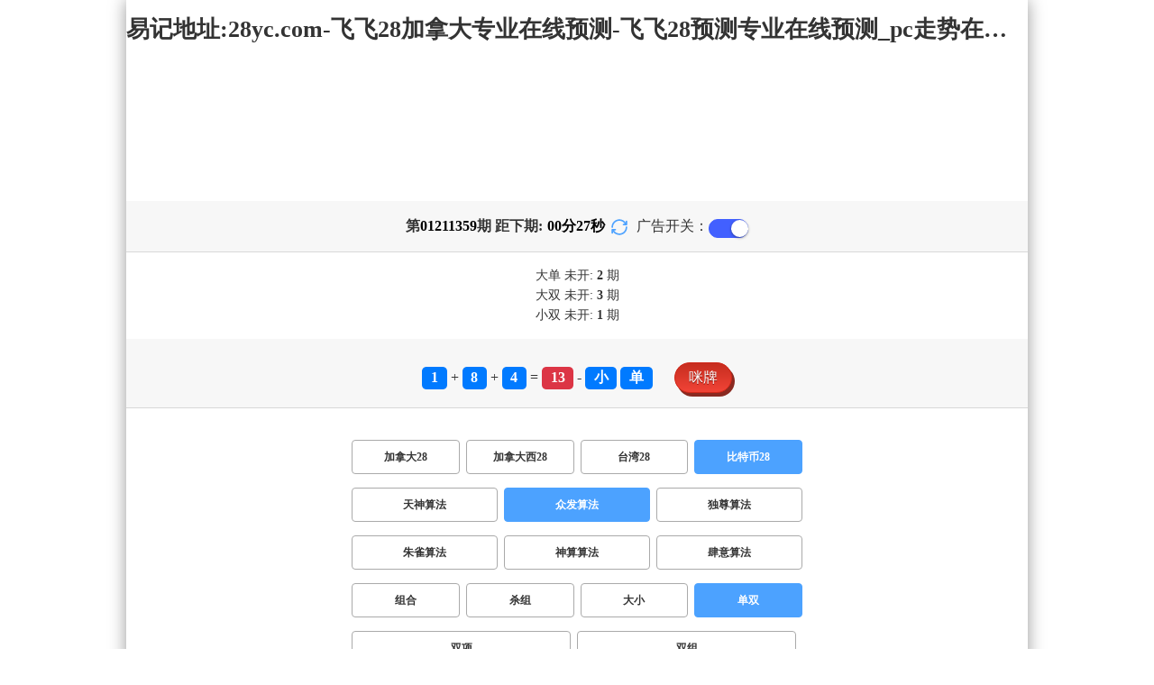

--- FILE ---
content_type: text/html; charset=utf-8
request_url: http://www.hechangmuwu.com/btc28_sf6_msds.html
body_size: 15346
content:
<!DOCTYPE html>
<html  lang="zh-CN">
<head>
    <meta charset="UTF-8">
    <meta name="viewport" content="width=device-width, initial-scale=1, maximum-scale=1, user-scalable=no">
    <meta name="format-detection" content="telephone=no" />
    <meta http-equiv="Content-Type" content="text/html" charset="UTF-8"/>
    <meta name="applicable-device" content="pc,mobile"/>
    <title>比特币28_单双_众发算法_加拿大28-飞飞28加拿大专业在线预测|飞飞28预测专业在线预测_pc走势在线网!</title>
    <meta name="keywords" content="比特币28,单双,众发算法,加拿大28,飞飞28加拿大专业在线预测,飞飞28预测专业在线预测_pc走势在线网"> 
    <meta name="description" content="比特币28、单双、众发算法、预测28预测网【www.hechangmuwu.com】专业提供加拿大28预测开奖咪牌、pc28加拿大开奖结果查询、pc28加拿大在线预测及开奖结果查询算法,做全网最专业的黑马咪牌开奖网站数据统计站。">
	<link rel="shortcut icon" href="/static/img/ico/15.ico">
    <link rel="stylesheet" href="/static/css/page/new_style8.css">
    <link rel="stylesheet" href="/static/css/honeySwitch.css">
    </head>
<!-- 1-2 -->
<body class="show1 new_show8"> 
    
    <div class="main container">
        
        <div class="main-p">
            <h1 class="h1-title">
                                                                                                                                                                                    <span>比特币28 ></span>
                                                                                                                            <span>众发算法 ></span>
                                                                                                                                                                                                                            <span>单双</span>
                                                                                                        
            </h1>
            <h2 class="h2-title">易记地址:28yc.com-飞飞28加拿大专业在线预测-飞飞28预测专业在线预测_pc走势在线网!</h2>

             <!-- <div class="banner8"></div> -->
             <div class="_adBox"></div>

            <h4 class="txt-header txt-center flex-center">
                第 <strong id="qishu"> 01211359 </strong> 期 距下期:
                <span id="times">
                                        <b>00 </b><span>分</span>
                    <b>29 </b><span>秒</span>
                </span>
                <a class="reload" href="javascript:" onclick="window.location.reload()">
                    <svg t="1686385694211" fill="currentColor" class="icon" viewBox="0 0 1024 1024" version="1.1" 
                        xmlns="http://www.w3.org/2000/svg" p-id="2402" width="18" height="18">
                        <path d="M1008 144c0-26.496-21.504-48-48-48s-48 21.504-48 48l0 74.624C819.264 92.224 671.36 16 512 16 238.528 16 16 238.528 16 512c0 26.496 21.504 48 48 48S112 538.496 112 512c0-220.544 179.456-400 400-400 139.904 0 268.16 73.408 340.736 192L768 304c-26.496 0-48 21.504-48 48S741.504 400 768 400l192 0c26.496 0 48-21.504 48-48 0-2.816-1.152-5.312-1.6-8 0.448-2.688 1.6-5.184 1.6-8L1008 144z" p-id="2403"></path><path d="M960 464c-26.496 0-48 21.504-48 48 0 220.608-179.456 400-400 400-139.904 0-268.096-73.344-340.672-192L256 720c26.496 0 48-21.504 48-48S282.496 624 256 624L64 624c-26.496 0-48 21.504-48 48 0 2.816 1.152 5.312 1.6 8C17.152 682.688 16 685.184 16 688l0 192c0 26.496 21.504 48 48 48s48-21.504 48-48l0-74.624C204.736 931.776 352.64 1008 512 1008c273.472 0 496-222.528 496-496C1008 485.44 986.496 464 960 464z" p-id="2404"></path>
                    </svg>
                </a>
                <span class="ad-switch" style="margin-left: 10px; font-weight: 500;">广告开关：</span>
                <span class="switch-on" id="adopen" ></span>
            </h4>

     
            <div class="result-box" style="text-align: center;margin: 15px 0px;">
                <div class="result-weikai">
                                            <span >
                            大单
                        </span>
                        <span>
                                                            未开: <span class="strong-txt" id="DADAN">2</span> 期
                                                    </span> </br>
                                            <span>
                            大双
                        </span>
                        <span>
                                                            未开:  <span class="strong-txt" id="DASHUANG">3</span>  期
                                                    </span>
                                    </div>
                <div class="result-weikai">
                                            <span >
                            小双
                        </span>
                        <span>
                                                            未开:  <span class="strong-txt" id="XIAOSHUANG">1</span> 期
                                                    </span>
                                    </div>
            </div>

      
            <div class="kj-item txt-header txt-center">
                <span id="mi-num1" class="bg-primary">1</span> +
                <span id="mi-num2" class="bg-primary">8</span> +
                <span id="mi-num3" class="bg-primary">4</span> =
                <span id="mi-num4" class="bg-danger">13</span> - 
                                <span id="mi-dx" class="bg-primary">小</span>
                                <span id="mi-ds" class="bg-primary">单</span>
                
                <div class="issue-mi" style="margin-top: 10px;" onclick="openMipai()">咪牌</div>
            </div>

            

        
            <div class="types-box">
                                <nav>
                                                <a href="/jnd28.html" class="nav-item nav-type">加拿大28</a>
                                                                                                    <a href="/jndx28.html" class="nav-item nav-type">加拿大西28</a>
                                                                                                    <a href="/twbg28.html" class="nav-item nav-type">台湾28</a>
                                                                                                    <a href="javascript:;" class="nav-item nav-type nav-active">比特币28</a>
                            
                                                                                        </nav>

           
                <nav class="sf_box">
                                                <a href="/btc28_sf1_msds.html" class="nav-item nav-type" data-sf="1"><strong>天神算法</strong></a>
                                              
                                                <a href="javascript:;" class="nav-item nav-type nav-active" data-sf="6">众发算法</a>

                                              
                                                <a href="/btc28_sf3_msds.html" class="nav-item nav-type" data-sf="3"><strong>独尊算法</strong></a>
                                              
                                                <a href="/btc28_sf4_msds.html" class="nav-item nav-type" data-sf="4"><strong>朱雀算法</strong></a>
                                              
                                                <a href="/btc28_sf5_msds.html" class="nav-item nav-type" data-sf="5"><strong>神算算法</strong></a>
                                              
                                                <a href="/btc28_sf7_msds.html" class="nav-item nav-type" data-sf="7"><strong>肆意算法</strong></a>
                                              
                                    </nav>
                <nav>
                                                <a href="/btc28_sf6_mszh.html" class="nav-item nav-type">组合</a>
                                              
                                                <a href="/btc28_sf6_mssz.html" class="nav-item nav-type">杀组</a>
                                              
                                                <a href="/btc28_sf6_msdx.html" class="nav-item nav-type">大小</a>
                                              
                                                <a href="javascript:;" class="nav-item nav-type nav-active">单双</a>
                            
                                              
                                                <a href="/btc28_sf6_mssx.html" class="nav-item nav-type">双项</a>
                                              
                                                <a href="/btc28_sf6_msshuangzu.html" class="nav-item nav-type">双组</a>
                                              
                                    </nav>

            </div>

            
            <div class="issue">
                <div class="issue-box txt-header txt-center">
                    <h5 class="win_box"> 
                        <p>100期 正确：46 期 错误：54 期</p> 
                        <p>正确率：46%</p> 
                    </h5>
                </div>
            </div>
            

            
    
            <div class="result-nav">
                <span class="result-active" data-tab="forecast">预测</span>
                <span data-tab="trend">走势</span>
                <span data-tab="census">统计</span>
            </div>
            <div class="result">
                <div class="result-table" id="forecast" >
                    <div class="result-thead">
                        <span>期号</span>
                        <span>号码</span>
                        <span>预测</span>
                        <span>结果</span> 
                    </div>
                                        <div class="result-tr">
                        <span>01211360</span>
                        <span>---</span>
                        <span> <span class="yc-yes">双</span></span>
                        <span><span style="">---</span></span>
                    </div>
                                        <div class="result-tr">
                        <span>01211359</span>
                        <span>1+8+4=13</span>
                        <span> <span class="yc-yes">单</span></span>
                        <span><span class="yc-yes2">中</span></span>
                    </div>
                                        <div class="result-tr">
                        <span>01211358</span>
                        <span>5+1+4=10</span>
                        <span> <span class="yc-no">单</span></span>
                        <span><span class="yc-no2">错</span></span>
                    </div>
                                        <div class="result-tr">
                        <span>01211357</span>
                        <span>4+5+6=15</span>
                        <span> <span class="yc-yes">单</span></span>
                        <span><span class="yc-yes2">中</span></span>
                    </div>
                                        <div class="result-tr">
                        <span>01211356</span>
                        <span>3+3+8=14</span>
                        <span> <span class="yc-no">单</span></span>
                        <span><span class="yc-no2">错</span></span>
                    </div>
                                        <div class="result-tr">
                        <span>01211355</span>
                        <span>7+1+7=15</span>
                        <span> <span class="yc-no">双</span></span>
                        <span><span class="yc-no2">错</span></span>
                    </div>
                                        <div class="result-tr">
                        <span>01211354</span>
                        <span>9+3+5=17</span>
                        <span> <span class="yc-yes">单</span></span>
                        <span><span class="yc-yes2">中</span></span>
                    </div>
                                        <div class="result-tr">
                        <span>01211353</span>
                        <span>8+4+6=18</span>
                        <span> <span class="yc-no">单</span></span>
                        <span><span class="yc-no2">错</span></span>
                    </div>
                                        <div class="result-tr">
                        <span>01211352</span>
                        <span>7+4+3=14</span>
                        <span> <span class="yc-no">单</span></span>
                        <span><span class="yc-no2">错</span></span>
                    </div>
                                        <div class="result-tr">
                        <span>01211351</span>
                        <span>1+6+3=10</span>
                        <span> <span class="yc-yes">双</span></span>
                        <span><span class="yc-yes2">中</span></span>
                    </div>
                                        <div class="result-tr">
                        <span>01211350</span>
                        <span>4+5+6=15</span>
                        <span> <span class="yc-no">双</span></span>
                        <span><span class="yc-no2">错</span></span>
                    </div>
                                        <div class="result-tr">
                        <span>01211349</span>
                        <span>8+8+3=19</span>
                        <span> <span class="yc-yes">单</span></span>
                        <span><span class="yc-yes2">中</span></span>
                    </div>
                                        <div class="result-tr">
                        <span>01211348</span>
                        <span>0+6+0=06</span>
                        <span> <span class="yc-yes">双</span></span>
                        <span><span class="yc-yes2">中</span></span>
                    </div>
                                        <div class="result-tr">
                        <span>01211347</span>
                        <span>9+3+6=18</span>
                        <span> <span class="yc-no">单</span></span>
                        <span><span class="yc-no2">错</span></span>
                    </div>
                                        <div class="result-tr">
                        <span>01211346</span>
                        <span>2+6+8=16</span>
                        <span> <span class="yc-yes">双</span></span>
                        <span><span class="yc-yes2">中</span></span>
                    </div>
                                        <div class="result-tr">
                        <span>01211345</span>
                        <span>2+0+1=03</span>
                        <span> <span class="yc-no">双</span></span>
                        <span><span class="yc-no2">错</span></span>
                    </div>
                                        <div class="result-tr">
                        <span>01211344</span>
                        <span>4+7+8=19</span>
                        <span> <span class="yc-no">双</span></span>
                        <span><span class="yc-no2">错</span></span>
                    </div>
                                        <div class="result-tr">
                        <span>01211343</span>
                        <span>0+1+0=01</span>
                        <span> <span class="yc-yes">单</span></span>
                        <span><span class="yc-yes2">中</span></span>
                    </div>
                                        <div class="result-tr">
                        <span>01211342</span>
                        <span>0+0+1=01</span>
                        <span> <span class="yc-yes">单</span></span>
                        <span><span class="yc-yes2">中</span></span>
                    </div>
                                        <div class="result-tr">
                        <span>01211341</span>
                        <span>6+8+3=17</span>
                        <span> <span class="yc-no">双</span></span>
                        <span><span class="yc-no2">错</span></span>
                    </div>
                                        <div class="result-tr">
                        <span>01211340</span>
                        <span>1+8+9=18</span>
                        <span> <span class="yc-no">单</span></span>
                        <span><span class="yc-no2">错</span></span>
                    </div>
                                        <div class="result-tr">
                        <span>01211339</span>
                        <span>6+3+1=10</span>
                        <span> <span class="yc-no">单</span></span>
                        <span><span class="yc-no2">错</span></span>
                    </div>
                                        <div class="result-tr">
                        <span>01211338</span>
                        <span>8+2+2=12</span>
                        <span> <span class="yc-yes">双</span></span>
                        <span><span class="yc-yes2">中</span></span>
                    </div>
                                        <div class="result-tr">
                        <span>01211337</span>
                        <span>9+7+4=20</span>
                        <span> <span class="yc-no">单</span></span>
                        <span><span class="yc-no2">错</span></span>
                    </div>
                                        <div class="result-tr">
                        <span>01211336</span>
                        <span>3+0+8=11</span>
                        <span> <span class="yc-no">双</span></span>
                        <span><span class="yc-no2">错</span></span>
                    </div>
                                        <div class="result-tr">
                        <span>01211335</span>
                        <span>1+0+4=05</span>
                        <span> <span class="yc-yes">单</span></span>
                        <span><span class="yc-yes2">中</span></span>
                    </div>
                                        <div class="result-tr">
                        <span>01211334</span>
                        <span>4+2+1=07</span>
                        <span> <span class="yc-no">双</span></span>
                        <span><span class="yc-no2">错</span></span>
                    </div>
                                        <div class="result-tr">
                        <span>01211333</span>
                        <span>2+9+0=11</span>
                        <span> <span class="yc-yes">单</span></span>
                        <span><span class="yc-yes2">中</span></span>
                    </div>
                                        <div class="result-tr">
                        <span>01211332</span>
                        <span>6+3+8=17</span>
                        <span> <span class="yc-no">双</span></span>
                        <span><span class="yc-no2">错</span></span>
                    </div>
                                        <div class="result-tr">
                        <span>01211331</span>
                        <span>4+7+6=17</span>
                        <span> <span class="yc-yes">单</span></span>
                        <span><span class="yc-yes2">中</span></span>
                    </div>
                                        <div class="result-tr">
                        <span>01211330</span>
                        <span>1+8+0=09</span>
                        <span> <span class="yc-yes">单</span></span>
                        <span><span class="yc-yes2">中</span></span>
                    </div>
                                        <div class="result-tr">
                        <span>01211329</span>
                        <span>7+3+3=13</span>
                        <span> <span class="yc-yes">单</span></span>
                        <span><span class="yc-yes2">中</span></span>
                    </div>
                                        <div class="result-tr">
                        <span>01211328</span>
                        <span>8+2+7=17</span>
                        <span> <span class="yc-yes">单</span></span>
                        <span><span class="yc-yes2">中</span></span>
                    </div>
                                        <div class="result-tr">
                        <span>01211327</span>
                        <span>6+0+1=07</span>
                        <span> <span class="yc-no">双</span></span>
                        <span><span class="yc-no2">错</span></span>
                    </div>
                                        <div class="result-tr">
                        <span>01211326</span>
                        <span>5+1+4=10</span>
                        <span> <span class="yc-yes">双</span></span>
                        <span><span class="yc-yes2">中</span></span>
                    </div>
                                        <div class="result-tr">
                        <span>01211325</span>
                        <span>3+6+7=16</span>
                        <span> <span class="yc-yes">双</span></span>
                        <span><span class="yc-yes2">中</span></span>
                    </div>
                                        <div class="result-tr">
                        <span>01211324</span>
                        <span>4+6+5=15</span>
                        <span> <span class="yc-yes">单</span></span>
                        <span><span class="yc-yes2">中</span></span>
                    </div>
                                        <div class="result-tr">
                        <span>01211323</span>
                        <span>1+7+5=13</span>
                        <span> <span class="yc-no">双</span></span>
                        <span><span class="yc-no2">错</span></span>
                    </div>
                                        <div class="result-tr">
                        <span>01211322</span>
                        <span>2+7+8=17</span>
                        <span> <span class="yc-no">双</span></span>
                        <span><span class="yc-no2">错</span></span>
                    </div>
                                        <div class="result-tr">
                        <span>01211321</span>
                        <span>0+7+9=16</span>
                        <span> <span class="yc-no">单</span></span>
                        <span><span class="yc-no2">错</span></span>
                    </div>
                                        <div class="result-tr">
                        <span>01211320</span>
                        <span>3+0+6=09</span>
                        <span> <span class="yc-yes">单</span></span>
                        <span><span class="yc-yes2">中</span></span>
                    </div>
                                        <div class="result-tr">
                        <span>01211319</span>
                        <span>5+5+9=19</span>
                        <span> <span class="yc-no">双</span></span>
                        <span><span class="yc-no2">错</span></span>
                    </div>
                                        <div class="result-tr">
                        <span>01211318</span>
                        <span>0+9+8=17</span>
                        <span> <span class="yc-no">双</span></span>
                        <span><span class="yc-no2">错</span></span>
                    </div>
                                        <div class="result-tr">
                        <span>01211317</span>
                        <span>9+1+9=19</span>
                        <span> <span class="yc-yes">单</span></span>
                        <span><span class="yc-yes2">中</span></span>
                    </div>
                                        <div class="result-tr">
                        <span>01211316</span>
                        <span>4+9+7=20</span>
                        <span> <span class="yc-yes">双</span></span>
                        <span><span class="yc-yes2">中</span></span>
                    </div>
                                        <div class="result-tr">
                        <span>01211315</span>
                        <span>6+0+1=07</span>
                        <span> <span class="yc-yes">单</span></span>
                        <span><span class="yc-yes2">中</span></span>
                    </div>
                                        <div class="result-tr">
                        <span>01211314</span>
                        <span>4+6+8=18</span>
                        <span> <span class="yc-no">单</span></span>
                        <span><span class="yc-no2">错</span></span>
                    </div>
                                        <div class="result-tr">
                        <span>01211313</span>
                        <span>4+8+0=12</span>
                        <span> <span class="yc-no">单</span></span>
                        <span><span class="yc-no2">错</span></span>
                    </div>
                                        <div class="result-tr">
                        <span>01211312</span>
                        <span>7+1+3=11</span>
                        <span> <span class="yc-no">双</span></span>
                        <span><span class="yc-no2">错</span></span>
                    </div>
                                        <div class="result-tr">
                        <span>01211311</span>
                        <span>5+0+2=07</span>
                        <span> <span class="yc-no">双</span></span>
                        <span><span class="yc-no2">错</span></span>
                    </div>
                                        <div class="result-tr">
                        <span>01211310</span>
                        <span>9+6+5=20</span>
                        <span> <span class="yc-no">单</span></span>
                        <span><span class="yc-no2">错</span></span>
                    </div>
                                        <div class="result-tr">
                        <span>01211309</span>
                        <span>1+9+1=11</span>
                        <span> <span class="yc-no">双</span></span>
                        <span><span class="yc-no2">错</span></span>
                    </div>
                                        <div class="result-tr">
                        <span>01211308</span>
                        <span>2+6+8=16</span>
                        <span> <span class="yc-yes">双</span></span>
                        <span><span class="yc-yes2">中</span></span>
                    </div>
                                        <div class="result-tr">
                        <span>01211307</span>
                        <span>4+4+5=13</span>
                        <span> <span class="yc-no">双</span></span>
                        <span><span class="yc-no2">错</span></span>
                    </div>
                                        <div class="result-tr">
                        <span>01211306</span>
                        <span>0+7+3=10</span>
                        <span> <span class="yc-yes">双</span></span>
                        <span><span class="yc-yes2">中</span></span>
                    </div>
                                        <div class="result-tr">
                        <span>01211305</span>
                        <span>1+1+5=07</span>
                        <span> <span class="yc-yes">单</span></span>
                        <span><span class="yc-yes2">中</span></span>
                    </div>
                                        <div class="result-tr">
                        <span>01211304</span>
                        <span>2+5+0=07</span>
                        <span> <span class="yc-no">双</span></span>
                        <span><span class="yc-no2">错</span></span>
                    </div>
                                        <div class="result-tr">
                        <span>01211303</span>
                        <span>0+8+0=08</span>
                        <span> <span class="yc-no">单</span></span>
                        <span><span class="yc-no2">错</span></span>
                    </div>
                                        <div class="result-tr">
                        <span>01211302</span>
                        <span>2+3+0=05</span>
                        <span> <span class="yc-no">双</span></span>
                        <span><span class="yc-no2">错</span></span>
                    </div>
                                        <div class="result-tr">
                        <span>01211301</span>
                        <span>1+2+7=10</span>
                        <span> <span class="yc-yes">双</span></span>
                        <span><span class="yc-yes2">中</span></span>
                    </div>
                                        <div class="result-tr">
                        <span>01211300</span>
                        <span>5+6+6=17</span>
                        <span> <span class="yc-yes">单</span></span>
                        <span><span class="yc-yes2">中</span></span>
                    </div>
                                        <div class="result-tr">
                        <span>01211299</span>
                        <span>1+0+3=04</span>
                        <span> <span class="yc-yes">双</span></span>
                        <span><span class="yc-yes2">中</span></span>
                    </div>
                                        <div class="result-tr">
                        <span>01211298</span>
                        <span>9+3+9=21</span>
                        <span> <span class="yc-yes">单</span></span>
                        <span><span class="yc-yes2">中</span></span>
                    </div>
                                        <div class="result-tr">
                        <span>01211297</span>
                        <span>8+4+6=18</span>
                        <span> <span class="yc-no">单</span></span>
                        <span><span class="yc-no2">错</span></span>
                    </div>
                                        <div class="result-tr">
                        <span>01211296</span>
                        <span>2+3+5=10</span>
                        <span> <span class="yc-yes">双</span></span>
                        <span><span class="yc-yes2">中</span></span>
                    </div>
                                        <div class="result-tr">
                        <span>01211295</span>
                        <span>7+8+0=15</span>
                        <span> <span class="yc-no">双</span></span>
                        <span><span class="yc-no2">错</span></span>
                    </div>
                                        <div class="result-tr">
                        <span>01211294</span>
                        <span>1+1+6=08</span>
                        <span> <span class="yc-yes">双</span></span>
                        <span><span class="yc-yes2">中</span></span>
                    </div>
                                        <div class="result-tr">
                        <span>01211293</span>
                        <span>0+8+4=12</span>
                        <span> <span class="yc-no">单</span></span>
                        <span><span class="yc-no2">错</span></span>
                    </div>
                                        <div class="result-tr">
                        <span>01211292</span>
                        <span>8+6+1=15</span>
                        <span> <span class="yc-no">双</span></span>
                        <span><span class="yc-no2">错</span></span>
                    </div>
                                        <div class="result-tr">
                        <span>01211291</span>
                        <span>0+1+6=07</span>
                        <span> <span class="yc-no">双</span></span>
                        <span><span class="yc-no2">错</span></span>
                    </div>
                                        <div class="result-tr">
                        <span>01211290</span>
                        <span>7+6+8=21</span>
                        <span> <span class="yc-yes">单</span></span>
                        <span><span class="yc-yes2">中</span></span>
                    </div>
                                        <div class="result-tr">
                        <span>01211289</span>
                        <span>4+3+2=09</span>
                        <span> <span class="yc-no">双</span></span>
                        <span><span class="yc-no2">错</span></span>
                    </div>
                                        <div class="result-tr">
                        <span>01211288</span>
                        <span>4+8+0=12</span>
                        <span> <span class="yc-yes">双</span></span>
                        <span><span class="yc-yes2">中</span></span>
                    </div>
                                        <div class="result-tr">
                        <span>01211287</span>
                        <span>2+4+8=14</span>
                        <span> <span class="yc-no">单</span></span>
                        <span><span class="yc-no2">错</span></span>
                    </div>
                                        <div class="result-tr">
                        <span>01211286</span>
                        <span>8+2+9=19</span>
                        <span> <span class="yc-yes">单</span></span>
                        <span><span class="yc-yes2">中</span></span>
                    </div>
                                        <div class="result-tr">
                        <span>01211285</span>
                        <span>0+9+3=12</span>
                        <span> <span class="yc-yes">双</span></span>
                        <span><span class="yc-yes2">中</span></span>
                    </div>
                                        <div class="result-tr">
                        <span>01211284</span>
                        <span>9+0+9=18</span>
                        <span> <span class="yc-no">单</span></span>
                        <span><span class="yc-no2">错</span></span>
                    </div>
                                        <div class="result-tr">
                        <span>01211283</span>
                        <span>5+1+8=14</span>
                        <span> <span class="yc-yes">双</span></span>
                        <span><span class="yc-yes2">中</span></span>
                    </div>
                                        <div class="result-tr">
                        <span>01211282</span>
                        <span>9+2+3=14</span>
                        <span> <span class="yc-yes">双</span></span>
                        <span><span class="yc-yes2">中</span></span>
                    </div>
                                        <div class="result-tr">
                        <span>01211281</span>
                        <span>8+2+7=17</span>
                        <span> <span class="yc-yes">单</span></span>
                        <span><span class="yc-yes2">中</span></span>
                    </div>
                                        <div class="result-tr">
                        <span>01211280</span>
                        <span>8+3+3=14</span>
                        <span> <span class="yc-no">单</span></span>
                        <span><span class="yc-no2">错</span></span>
                    </div>
                                        <div class="result-tr">
                        <span>01211279</span>
                        <span>2+6+6=14</span>
                        <span> <span class="yc-no">单</span></span>
                        <span><span class="yc-no2">错</span></span>
                    </div>
                                        <div class="result-tr">
                        <span>01211278</span>
                        <span>5+8+2=15</span>
                        <span> <span class="yc-no">双</span></span>
                        <span><span class="yc-no2">错</span></span>
                    </div>
                                        <div class="result-tr">
                        <span>01211277</span>
                        <span>9+7+2=18</span>
                        <span> <span class="yc-yes">双</span></span>
                        <span><span class="yc-yes2">中</span></span>
                    </div>
                                        <div class="result-tr">
                        <span>01211276</span>
                        <span>5+8+2=15</span>
                        <span> <span class="yc-no">双</span></span>
                        <span><span class="yc-no2">错</span></span>
                    </div>
                                        <div class="result-tr">
                        <span>01211275</span>
                        <span>1+0+8=09</span>
                        <span> <span class="yc-yes">单</span></span>
                        <span><span class="yc-yes2">中</span></span>
                    </div>
                                        <div class="result-tr">
                        <span>01211274</span>
                        <span>7+7+0=14</span>
                        <span> <span class="yc-yes">双</span></span>
                        <span><span class="yc-yes2">中</span></span>
                    </div>
                                        <div class="result-tr">
                        <span>01211273</span>
                        <span>7+1+5=13</span>
                        <span> <span class="yc-no">双</span></span>
                        <span><span class="yc-no2">错</span></span>
                    </div>
                                        <div class="result-tr">
                        <span>01211272</span>
                        <span>9+0+4=13</span>
                        <span> <span class="yc-no">双</span></span>
                        <span><span class="yc-no2">错</span></span>
                    </div>
                                        <div class="result-tr">
                        <span>01211271</span>
                        <span>2+8+9=19</span>
                        <span> <span class="yc-no">双</span></span>
                        <span><span class="yc-no2">错</span></span>
                    </div>
                                        <div class="result-tr">
                        <span>01211270</span>
                        <span>5+5+9=19</span>
                        <span> <span class="yc-no">双</span></span>
                        <span><span class="yc-no2">错</span></span>
                    </div>
                                        <div class="result-tr">
                        <span>01211269</span>
                        <span>9+9+4=22</span>
                        <span> <span class="yc-yes">双</span></span>
                        <span><span class="yc-yes2">中</span></span>
                    </div>
                                        <div class="result-tr">
                        <span>01211268</span>
                        <span>4+7+2=13</span>
                        <span> <span class="yc-no">双</span></span>
                        <span><span class="yc-no2">错</span></span>
                    </div>
                                        <div class="result-tr">
                        <span>01211267</span>
                        <span>9+0+7=16</span>
                        <span> <span class="yc-no">单</span></span>
                        <span><span class="yc-no2">错</span></span>
                    </div>
                                        <div class="result-tr">
                        <span>01211266</span>
                        <span>1+3+6=10</span>
                        <span> <span class="yc-no">单</span></span>
                        <span><span class="yc-no2">错</span></span>
                    </div>
                                        <div class="result-tr">
                        <span>01211265</span>
                        <span>3+3+2=08</span>
                        <span> <span class="yc-yes">双</span></span>
                        <span><span class="yc-yes2">中</span></span>
                    </div>
                                        <div class="result-tr">
                        <span>01211264</span>
                        <span>1+0+6=07</span>
                        <span> <span class="yc-no">双</span></span>
                        <span><span class="yc-no2">错</span></span>
                    </div>
                                        <div class="result-tr">
                        <span>01211263</span>
                        <span>0+1+9=10</span>
                        <span> <span class="yc-yes">双</span></span>
                        <span><span class="yc-yes2">中</span></span>
                    </div>
                                        <div class="result-tr">
                        <span>01211262</span>
                        <span>4+4+8=16</span>
                        <span> <span class="yc-no">单</span></span>
                        <span><span class="yc-no2">错</span></span>
                    </div>
                                        <div class="result-tr">
                        <span>01211261</span>
                        <span>1+3+5=09</span>
                        <span> <span class="yc-no">双</span></span>
                        <span><span class="yc-no2">错</span></span>
                    </div>
                                        <div class="result-tr">
                        <span>01211260</span>
                        <span>3+4+8=15</span>
                        <span> <span class="yc-yes">单</span></span>
                        <span><span class="yc-yes2">中</span></span>
                    </div>
                                    </div>

                <div class="result-table" id="trend" style="display: none;">
                    <div class="result-thead">
                        <span class="p200">期号</span>
                        <span>值</span>
                        <span>大</span>
                        <span>小</span>
                        <span>单</span>
                        <span>双</span>
                        <span class="p120">大单</span>
                        <span class="p120">大双</span>
                        <span class="p120">小单</span>
                        <span class="p120">小双</span>
                    </div>
                                        <div class="result-tr">
                        <span class="p200">01211359</span>
                        <span>13</span>
                                                    <span></span>
                                                    <span><i class="badge-g">小</i></span>
                                                        <span><i class="badge-g">单</i></span>
                                                        <span></span>
                                                    <span class="p120"></span>
                                                    <span class="p120"></span>
                                                    <span class="p120"><i class="badge-g">小单</i></span>
                                                        <span class="p120"></span>
                                            </div>
                                        <div class="result-tr">
                        <span class="p200">01211358</span>
                        <span>10</span>
                                                    <span></span>
                                                    <span><i class="badge-g">小</i></span>
                                                        <span></span>
                                                    <span><i class="badge-o">双</i></span>
                                                        <span class="p120"></span>
                                                    <span class="p120"></span>
                                                    <span class="p120"></span>
                                                    <span class="p120"><i class="badge-o">小双</i></span>
                                                </div>
                                        <div class="result-tr">
                        <span class="p200">01211357</span>
                        <span>15</span>
                                                    <span><i class="badge-o">大</i></span>
                                                        <span></span>
                                                    <span><i class="badge-g">单</i></span>
                                                        <span></span>
                                                    <span class="p120"><i class="badge-g">大单</i></span>
                                                        <span class="p120"></span>
                                                    <span class="p120"></span>
                                                    <span class="p120"></span>
                                            </div>
                                        <div class="result-tr">
                        <span class="p200">01211356</span>
                        <span>14</span>
                                                    <span><i class="badge-o">大</i></span>
                                                        <span></span>
                                                    <span></span>
                                                    <span><i class="badge-o">双</i></span>
                                                        <span class="p120"></span>
                                                    <span class="p120"><i class="badge-o">大双</i></span>
                                                        <span class="p120"></span>
                                                    <span class="p120"></span>
                                            </div>
                                        <div class="result-tr">
                        <span class="p200">01211355</span>
                        <span>15</span>
                                                    <span><i class="badge-o">大</i></span>
                                                        <span></span>
                                                    <span><i class="badge-g">单</i></span>
                                                        <span></span>
                                                    <span class="p120"><i class="badge-g">大单</i></span>
                                                        <span class="p120"></span>
                                                    <span class="p120"></span>
                                                    <span class="p120"></span>
                                            </div>
                                        <div class="result-tr">
                        <span class="p200">01211354</span>
                        <span>17</span>
                                                    <span><i class="badge-o">大</i></span>
                                                        <span></span>
                                                    <span><i class="badge-g">单</i></span>
                                                        <span></span>
                                                    <span class="p120"><i class="badge-g">大单</i></span>
                                                        <span class="p120"></span>
                                                    <span class="p120"></span>
                                                    <span class="p120"></span>
                                            </div>
                                        <div class="result-tr">
                        <span class="p200">01211353</span>
                        <span>18</span>
                                                    <span><i class="badge-o">大</i></span>
                                                        <span></span>
                                                    <span></span>
                                                    <span><i class="badge-o">双</i></span>
                                                        <span class="p120"></span>
                                                    <span class="p120"><i class="badge-o">大双</i></span>
                                                        <span class="p120"></span>
                                                    <span class="p120"></span>
                                            </div>
                                        <div class="result-tr">
                        <span class="p200">01211352</span>
                        <span>14</span>
                                                    <span><i class="badge-o">大</i></span>
                                                        <span></span>
                                                    <span></span>
                                                    <span><i class="badge-o">双</i></span>
                                                        <span class="p120"></span>
                                                    <span class="p120"><i class="badge-o">大双</i></span>
                                                        <span class="p120"></span>
                                                    <span class="p120"></span>
                                            </div>
                                        <div class="result-tr">
                        <span class="p200">01211351</span>
                        <span>10</span>
                                                    <span></span>
                                                    <span><i class="badge-g">小</i></span>
                                                        <span></span>
                                                    <span><i class="badge-o">双</i></span>
                                                        <span class="p120"></span>
                                                    <span class="p120"></span>
                                                    <span class="p120"></span>
                                                    <span class="p120"><i class="badge-o">小双</i></span>
                                                </div>
                                        <div class="result-tr">
                        <span class="p200">01211350</span>
                        <span>15</span>
                                                    <span><i class="badge-o">大</i></span>
                                                        <span></span>
                                                    <span><i class="badge-g">单</i></span>
                                                        <span></span>
                                                    <span class="p120"><i class="badge-g">大单</i></span>
                                                        <span class="p120"></span>
                                                    <span class="p120"></span>
                                                    <span class="p120"></span>
                                            </div>
                                        <div class="result-tr">
                        <span class="p200">01211349</span>
                        <span>19</span>
                                                    <span><i class="badge-o">大</i></span>
                                                        <span></span>
                                                    <span><i class="badge-g">单</i></span>
                                                        <span></span>
                                                    <span class="p120"><i class="badge-g">大单</i></span>
                                                        <span class="p120"></span>
                                                    <span class="p120"></span>
                                                    <span class="p120"></span>
                                            </div>
                                        <div class="result-tr">
                        <span class="p200">01211348</span>
                        <span>06</span>
                                                    <span></span>
                                                    <span><i class="badge-g">小</i></span>
                                                        <span></span>
                                                    <span><i class="badge-o">双</i></span>
                                                        <span class="p120"></span>
                                                    <span class="p120"></span>
                                                    <span class="p120"></span>
                                                    <span class="p120"><i class="badge-o">小双</i></span>
                                                </div>
                                        <div class="result-tr">
                        <span class="p200">01211347</span>
                        <span>18</span>
                                                    <span><i class="badge-o">大</i></span>
                                                        <span></span>
                                                    <span></span>
                                                    <span><i class="badge-o">双</i></span>
                                                        <span class="p120"></span>
                                                    <span class="p120"><i class="badge-o">大双</i></span>
                                                        <span class="p120"></span>
                                                    <span class="p120"></span>
                                            </div>
                                        <div class="result-tr">
                        <span class="p200">01211346</span>
                        <span>16</span>
                                                    <span><i class="badge-o">大</i></span>
                                                        <span></span>
                                                    <span></span>
                                                    <span><i class="badge-o">双</i></span>
                                                        <span class="p120"></span>
                                                    <span class="p120"><i class="badge-o">大双</i></span>
                                                        <span class="p120"></span>
                                                    <span class="p120"></span>
                                            </div>
                                        <div class="result-tr">
                        <span class="p200">01211345</span>
                        <span>03</span>
                                                    <span></span>
                                                    <span><i class="badge-g">小</i></span>
                                                        <span><i class="badge-g">单</i></span>
                                                        <span></span>
                                                    <span class="p120"></span>
                                                    <span class="p120"></span>
                                                    <span class="p120"><i class="badge-g">小单</i></span>
                                                        <span class="p120"></span>
                                            </div>
                                        <div class="result-tr">
                        <span class="p200">01211344</span>
                        <span>19</span>
                                                    <span><i class="badge-o">大</i></span>
                                                        <span></span>
                                                    <span><i class="badge-g">单</i></span>
                                                        <span></span>
                                                    <span class="p120"><i class="badge-g">大单</i></span>
                                                        <span class="p120"></span>
                                                    <span class="p120"></span>
                                                    <span class="p120"></span>
                                            </div>
                                        <div class="result-tr">
                        <span class="p200">01211343</span>
                        <span>01</span>
                                                    <span></span>
                                                    <span><i class="badge-g">小</i></span>
                                                        <span><i class="badge-g">单</i></span>
                                                        <span></span>
                                                    <span class="p120"></span>
                                                    <span class="p120"></span>
                                                    <span class="p120"><i class="badge-g">小单</i></span>
                                                        <span class="p120"></span>
                                            </div>
                                        <div class="result-tr">
                        <span class="p200">01211342</span>
                        <span>01</span>
                                                    <span></span>
                                                    <span><i class="badge-g">小</i></span>
                                                        <span><i class="badge-g">单</i></span>
                                                        <span></span>
                                                    <span class="p120"></span>
                                                    <span class="p120"></span>
                                                    <span class="p120"><i class="badge-g">小单</i></span>
                                                        <span class="p120"></span>
                                            </div>
                                        <div class="result-tr">
                        <span class="p200">01211341</span>
                        <span>17</span>
                                                    <span><i class="badge-o">大</i></span>
                                                        <span></span>
                                                    <span><i class="badge-g">单</i></span>
                                                        <span></span>
                                                    <span class="p120"><i class="badge-g">大单</i></span>
                                                        <span class="p120"></span>
                                                    <span class="p120"></span>
                                                    <span class="p120"></span>
                                            </div>
                                        <div class="result-tr">
                        <span class="p200">01211340</span>
                        <span>18</span>
                                                    <span><i class="badge-o">大</i></span>
                                                        <span></span>
                                                    <span></span>
                                                    <span><i class="badge-o">双</i></span>
                                                        <span class="p120"></span>
                                                    <span class="p120"><i class="badge-o">大双</i></span>
                                                        <span class="p120"></span>
                                                    <span class="p120"></span>
                                            </div>
                                        <div class="result-tr">
                        <span class="p200">01211339</span>
                        <span>10</span>
                                                    <span></span>
                                                    <span><i class="badge-g">小</i></span>
                                                        <span></span>
                                                    <span><i class="badge-o">双</i></span>
                                                        <span class="p120"></span>
                                                    <span class="p120"></span>
                                                    <span class="p120"></span>
                                                    <span class="p120"><i class="badge-o">小双</i></span>
                                                </div>
                                        <div class="result-tr">
                        <span class="p200">01211338</span>
                        <span>12</span>
                                                    <span></span>
                                                    <span><i class="badge-g">小</i></span>
                                                        <span></span>
                                                    <span><i class="badge-o">双</i></span>
                                                        <span class="p120"></span>
                                                    <span class="p120"></span>
                                                    <span class="p120"></span>
                                                    <span class="p120"><i class="badge-o">小双</i></span>
                                                </div>
                                        <div class="result-tr">
                        <span class="p200">01211337</span>
                        <span>20</span>
                                                    <span><i class="badge-o">大</i></span>
                                                        <span></span>
                                                    <span></span>
                                                    <span><i class="badge-o">双</i></span>
                                                        <span class="p120"></span>
                                                    <span class="p120"><i class="badge-o">大双</i></span>
                                                        <span class="p120"></span>
                                                    <span class="p120"></span>
                                            </div>
                                        <div class="result-tr">
                        <span class="p200">01211336</span>
                        <span>11</span>
                                                    <span></span>
                                                    <span><i class="badge-g">小</i></span>
                                                        <span><i class="badge-g">单</i></span>
                                                        <span></span>
                                                    <span class="p120"></span>
                                                    <span class="p120"></span>
                                                    <span class="p120"><i class="badge-g">小单</i></span>
                                                        <span class="p120"></span>
                                            </div>
                                        <div class="result-tr">
                        <span class="p200">01211335</span>
                        <span>05</span>
                                                    <span></span>
                                                    <span><i class="badge-g">小</i></span>
                                                        <span><i class="badge-g">单</i></span>
                                                        <span></span>
                                                    <span class="p120"></span>
                                                    <span class="p120"></span>
                                                    <span class="p120"><i class="badge-g">小单</i></span>
                                                        <span class="p120"></span>
                                            </div>
                                        <div class="result-tr">
                        <span class="p200">01211334</span>
                        <span>07</span>
                                                    <span></span>
                                                    <span><i class="badge-g">小</i></span>
                                                        <span><i class="badge-g">单</i></span>
                                                        <span></span>
                                                    <span class="p120"></span>
                                                    <span class="p120"></span>
                                                    <span class="p120"><i class="badge-g">小单</i></span>
                                                        <span class="p120"></span>
                                            </div>
                                        <div class="result-tr">
                        <span class="p200">01211333</span>
                        <span>11</span>
                                                    <span></span>
                                                    <span><i class="badge-g">小</i></span>
                                                        <span><i class="badge-g">单</i></span>
                                                        <span></span>
                                                    <span class="p120"></span>
                                                    <span class="p120"></span>
                                                    <span class="p120"><i class="badge-g">小单</i></span>
                                                        <span class="p120"></span>
                                            </div>
                                        <div class="result-tr">
                        <span class="p200">01211332</span>
                        <span>17</span>
                                                    <span><i class="badge-o">大</i></span>
                                                        <span></span>
                                                    <span><i class="badge-g">单</i></span>
                                                        <span></span>
                                                    <span class="p120"><i class="badge-g">大单</i></span>
                                                        <span class="p120"></span>
                                                    <span class="p120"></span>
                                                    <span class="p120"></span>
                                            </div>
                                        <div class="result-tr">
                        <span class="p200">01211331</span>
                        <span>17</span>
                                                    <span><i class="badge-o">大</i></span>
                                                        <span></span>
                                                    <span><i class="badge-g">单</i></span>
                                                        <span></span>
                                                    <span class="p120"><i class="badge-g">大单</i></span>
                                                        <span class="p120"></span>
                                                    <span class="p120"></span>
                                                    <span class="p120"></span>
                                            </div>
                                        <div class="result-tr">
                        <span class="p200">01211330</span>
                        <span>09</span>
                                                    <span></span>
                                                    <span><i class="badge-g">小</i></span>
                                                        <span><i class="badge-g">单</i></span>
                                                        <span></span>
                                                    <span class="p120"></span>
                                                    <span class="p120"></span>
                                                    <span class="p120"><i class="badge-g">小单</i></span>
                                                        <span class="p120"></span>
                                            </div>
                                        <div class="result-tr">
                        <span class="p200">01211329</span>
                        <span>13</span>
                                                    <span></span>
                                                    <span><i class="badge-g">小</i></span>
                                                        <span><i class="badge-g">单</i></span>
                                                        <span></span>
                                                    <span class="p120"></span>
                                                    <span class="p120"></span>
                                                    <span class="p120"><i class="badge-g">小单</i></span>
                                                        <span class="p120"></span>
                                            </div>
                                        <div class="result-tr">
                        <span class="p200">01211328</span>
                        <span>17</span>
                                                    <span><i class="badge-o">大</i></span>
                                                        <span></span>
                                                    <span><i class="badge-g">单</i></span>
                                                        <span></span>
                                                    <span class="p120"><i class="badge-g">大单</i></span>
                                                        <span class="p120"></span>
                                                    <span class="p120"></span>
                                                    <span class="p120"></span>
                                            </div>
                                        <div class="result-tr">
                        <span class="p200">01211327</span>
                        <span>07</span>
                                                    <span></span>
                                                    <span><i class="badge-g">小</i></span>
                                                        <span><i class="badge-g">单</i></span>
                                                        <span></span>
                                                    <span class="p120"></span>
                                                    <span class="p120"></span>
                                                    <span class="p120"><i class="badge-g">小单</i></span>
                                                        <span class="p120"></span>
                                            </div>
                                        <div class="result-tr">
                        <span class="p200">01211326</span>
                        <span>10</span>
                                                    <span></span>
                                                    <span><i class="badge-g">小</i></span>
                                                        <span></span>
                                                    <span><i class="badge-o">双</i></span>
                                                        <span class="p120"></span>
                                                    <span class="p120"></span>
                                                    <span class="p120"></span>
                                                    <span class="p120"><i class="badge-o">小双</i></span>
                                                </div>
                                        <div class="result-tr">
                        <span class="p200">01211325</span>
                        <span>16</span>
                                                    <span><i class="badge-o">大</i></span>
                                                        <span></span>
                                                    <span></span>
                                                    <span><i class="badge-o">双</i></span>
                                                        <span class="p120"></span>
                                                    <span class="p120"><i class="badge-o">大双</i></span>
                                                        <span class="p120"></span>
                                                    <span class="p120"></span>
                                            </div>
                                        <div class="result-tr">
                        <span class="p200">01211324</span>
                        <span>15</span>
                                                    <span><i class="badge-o">大</i></span>
                                                        <span></span>
                                                    <span><i class="badge-g">单</i></span>
                                                        <span></span>
                                                    <span class="p120"><i class="badge-g">大单</i></span>
                                                        <span class="p120"></span>
                                                    <span class="p120"></span>
                                                    <span class="p120"></span>
                                            </div>
                                        <div class="result-tr">
                        <span class="p200">01211323</span>
                        <span>13</span>
                                                    <span></span>
                                                    <span><i class="badge-g">小</i></span>
                                                        <span><i class="badge-g">单</i></span>
                                                        <span></span>
                                                    <span class="p120"></span>
                                                    <span class="p120"></span>
                                                    <span class="p120"><i class="badge-g">小单</i></span>
                                                        <span class="p120"></span>
                                            </div>
                                        <div class="result-tr">
                        <span class="p200">01211322</span>
                        <span>17</span>
                                                    <span><i class="badge-o">大</i></span>
                                                        <span></span>
                                                    <span><i class="badge-g">单</i></span>
                                                        <span></span>
                                                    <span class="p120"><i class="badge-g">大单</i></span>
                                                        <span class="p120"></span>
                                                    <span class="p120"></span>
                                                    <span class="p120"></span>
                                            </div>
                                        <div class="result-tr">
                        <span class="p200">01211321</span>
                        <span>16</span>
                                                    <span><i class="badge-o">大</i></span>
                                                        <span></span>
                                                    <span></span>
                                                    <span><i class="badge-o">双</i></span>
                                                        <span class="p120"></span>
                                                    <span class="p120"><i class="badge-o">大双</i></span>
                                                        <span class="p120"></span>
                                                    <span class="p120"></span>
                                            </div>
                                        <div class="result-tr">
                        <span class="p200">01211320</span>
                        <span>09</span>
                                                    <span></span>
                                                    <span><i class="badge-g">小</i></span>
                                                        <span><i class="badge-g">单</i></span>
                                                        <span></span>
                                                    <span class="p120"></span>
                                                    <span class="p120"></span>
                                                    <span class="p120"><i class="badge-g">小单</i></span>
                                                        <span class="p120"></span>
                                            </div>
                                        <div class="result-tr">
                        <span class="p200">01211319</span>
                        <span>19</span>
                                                    <span><i class="badge-o">大</i></span>
                                                        <span></span>
                                                    <span><i class="badge-g">单</i></span>
                                                        <span></span>
                                                    <span class="p120"><i class="badge-g">大单</i></span>
                                                        <span class="p120"></span>
                                                    <span class="p120"></span>
                                                    <span class="p120"></span>
                                            </div>
                                        <div class="result-tr">
                        <span class="p200">01211318</span>
                        <span>17</span>
                                                    <span><i class="badge-o">大</i></span>
                                                        <span></span>
                                                    <span><i class="badge-g">单</i></span>
                                                        <span></span>
                                                    <span class="p120"><i class="badge-g">大单</i></span>
                                                        <span class="p120"></span>
                                                    <span class="p120"></span>
                                                    <span class="p120"></span>
                                            </div>
                                        <div class="result-tr">
                        <span class="p200">01211317</span>
                        <span>19</span>
                                                    <span><i class="badge-o">大</i></span>
                                                        <span></span>
                                                    <span><i class="badge-g">单</i></span>
                                                        <span></span>
                                                    <span class="p120"><i class="badge-g">大单</i></span>
                                                        <span class="p120"></span>
                                                    <span class="p120"></span>
                                                    <span class="p120"></span>
                                            </div>
                                        <div class="result-tr">
                        <span class="p200">01211316</span>
                        <span>20</span>
                                                    <span><i class="badge-o">大</i></span>
                                                        <span></span>
                                                    <span></span>
                                                    <span><i class="badge-o">双</i></span>
                                                        <span class="p120"></span>
                                                    <span class="p120"><i class="badge-o">大双</i></span>
                                                        <span class="p120"></span>
                                                    <span class="p120"></span>
                                            </div>
                                        <div class="result-tr">
                        <span class="p200">01211315</span>
                        <span>07</span>
                                                    <span></span>
                                                    <span><i class="badge-g">小</i></span>
                                                        <span><i class="badge-g">单</i></span>
                                                        <span></span>
                                                    <span class="p120"></span>
                                                    <span class="p120"></span>
                                                    <span class="p120"><i class="badge-g">小单</i></span>
                                                        <span class="p120"></span>
                                            </div>
                                        <div class="result-tr">
                        <span class="p200">01211314</span>
                        <span>18</span>
                                                    <span><i class="badge-o">大</i></span>
                                                        <span></span>
                                                    <span></span>
                                                    <span><i class="badge-o">双</i></span>
                                                        <span class="p120"></span>
                                                    <span class="p120"><i class="badge-o">大双</i></span>
                                                        <span class="p120"></span>
                                                    <span class="p120"></span>
                                            </div>
                                        <div class="result-tr">
                        <span class="p200">01211313</span>
                        <span>12</span>
                                                    <span></span>
                                                    <span><i class="badge-g">小</i></span>
                                                        <span></span>
                                                    <span><i class="badge-o">双</i></span>
                                                        <span class="p120"></span>
                                                    <span class="p120"></span>
                                                    <span class="p120"></span>
                                                    <span class="p120"><i class="badge-o">小双</i></span>
                                                </div>
                                        <div class="result-tr">
                        <span class="p200">01211312</span>
                        <span>11</span>
                                                    <span></span>
                                                    <span><i class="badge-g">小</i></span>
                                                        <span><i class="badge-g">单</i></span>
                                                        <span></span>
                                                    <span class="p120"></span>
                                                    <span class="p120"></span>
                                                    <span class="p120"><i class="badge-g">小单</i></span>
                                                        <span class="p120"></span>
                                            </div>
                                        <div class="result-tr">
                        <span class="p200">01211311</span>
                        <span>07</span>
                                                    <span></span>
                                                    <span><i class="badge-g">小</i></span>
                                                        <span><i class="badge-g">单</i></span>
                                                        <span></span>
                                                    <span class="p120"></span>
                                                    <span class="p120"></span>
                                                    <span class="p120"><i class="badge-g">小单</i></span>
                                                        <span class="p120"></span>
                                            </div>
                                        <div class="result-tr">
                        <span class="p200">01211310</span>
                        <span>20</span>
                                                    <span><i class="badge-o">大</i></span>
                                                        <span></span>
                                                    <span></span>
                                                    <span><i class="badge-o">双</i></span>
                                                        <span class="p120"></span>
                                                    <span class="p120"><i class="badge-o">大双</i></span>
                                                        <span class="p120"></span>
                                                    <span class="p120"></span>
                                            </div>
                                        <div class="result-tr">
                        <span class="p200">01211309</span>
                        <span>11</span>
                                                    <span></span>
                                                    <span><i class="badge-g">小</i></span>
                                                        <span><i class="badge-g">单</i></span>
                                                        <span></span>
                                                    <span class="p120"></span>
                                                    <span class="p120"></span>
                                                    <span class="p120"><i class="badge-g">小单</i></span>
                                                        <span class="p120"></span>
                                            </div>
                                        <div class="result-tr">
                        <span class="p200">01211308</span>
                        <span>16</span>
                                                    <span><i class="badge-o">大</i></span>
                                                        <span></span>
                                                    <span></span>
                                                    <span><i class="badge-o">双</i></span>
                                                        <span class="p120"></span>
                                                    <span class="p120"><i class="badge-o">大双</i></span>
                                                        <span class="p120"></span>
                                                    <span class="p120"></span>
                                            </div>
                                        <div class="result-tr">
                        <span class="p200">01211307</span>
                        <span>13</span>
                                                    <span></span>
                                                    <span><i class="badge-g">小</i></span>
                                                        <span><i class="badge-g">单</i></span>
                                                        <span></span>
                                                    <span class="p120"></span>
                                                    <span class="p120"></span>
                                                    <span class="p120"><i class="badge-g">小单</i></span>
                                                        <span class="p120"></span>
                                            </div>
                                        <div class="result-tr">
                        <span class="p200">01211306</span>
                        <span>10</span>
                                                    <span></span>
                                                    <span><i class="badge-g">小</i></span>
                                                        <span></span>
                                                    <span><i class="badge-o">双</i></span>
                                                        <span class="p120"></span>
                                                    <span class="p120"></span>
                                                    <span class="p120"></span>
                                                    <span class="p120"><i class="badge-o">小双</i></span>
                                                </div>
                                        <div class="result-tr">
                        <span class="p200">01211305</span>
                        <span>07</span>
                                                    <span></span>
                                                    <span><i class="badge-g">小</i></span>
                                                        <span><i class="badge-g">单</i></span>
                                                        <span></span>
                                                    <span class="p120"></span>
                                                    <span class="p120"></span>
                                                    <span class="p120"><i class="badge-g">小单</i></span>
                                                        <span class="p120"></span>
                                            </div>
                                        <div class="result-tr">
                        <span class="p200">01211304</span>
                        <span>07</span>
                                                    <span></span>
                                                    <span><i class="badge-g">小</i></span>
                                                        <span><i class="badge-g">单</i></span>
                                                        <span></span>
                                                    <span class="p120"></span>
                                                    <span class="p120"></span>
                                                    <span class="p120"><i class="badge-g">小单</i></span>
                                                        <span class="p120"></span>
                                            </div>
                                        <div class="result-tr">
                        <span class="p200">01211303</span>
                        <span>08</span>
                                                    <span></span>
                                                    <span><i class="badge-g">小</i></span>
                                                        <span></span>
                                                    <span><i class="badge-o">双</i></span>
                                                        <span class="p120"></span>
                                                    <span class="p120"></span>
                                                    <span class="p120"></span>
                                                    <span class="p120"><i class="badge-o">小双</i></span>
                                                </div>
                                        <div class="result-tr">
                        <span class="p200">01211302</span>
                        <span>05</span>
                                                    <span></span>
                                                    <span><i class="badge-g">小</i></span>
                                                        <span><i class="badge-g">单</i></span>
                                                        <span></span>
                                                    <span class="p120"></span>
                                                    <span class="p120"></span>
                                                    <span class="p120"><i class="badge-g">小单</i></span>
                                                        <span class="p120"></span>
                                            </div>
                                        <div class="result-tr">
                        <span class="p200">01211301</span>
                        <span>10</span>
                                                    <span></span>
                                                    <span><i class="badge-g">小</i></span>
                                                        <span></span>
                                                    <span><i class="badge-o">双</i></span>
                                                        <span class="p120"></span>
                                                    <span class="p120"></span>
                                                    <span class="p120"></span>
                                                    <span class="p120"><i class="badge-o">小双</i></span>
                                                </div>
                                        <div class="result-tr">
                        <span class="p200">01211300</span>
                        <span>17</span>
                                                    <span><i class="badge-o">大</i></span>
                                                        <span></span>
                                                    <span><i class="badge-g">单</i></span>
                                                        <span></span>
                                                    <span class="p120"><i class="badge-g">大单</i></span>
                                                        <span class="p120"></span>
                                                    <span class="p120"></span>
                                                    <span class="p120"></span>
                                            </div>
                                        <div class="result-tr">
                        <span class="p200">01211299</span>
                        <span>04</span>
                                                    <span></span>
                                                    <span><i class="badge-g">小</i></span>
                                                        <span></span>
                                                    <span><i class="badge-o">双</i></span>
                                                        <span class="p120"></span>
                                                    <span class="p120"></span>
                                                    <span class="p120"></span>
                                                    <span class="p120"><i class="badge-o">小双</i></span>
                                                </div>
                                        <div class="result-tr">
                        <span class="p200">01211298</span>
                        <span>21</span>
                                                    <span><i class="badge-o">大</i></span>
                                                        <span></span>
                                                    <span><i class="badge-g">单</i></span>
                                                        <span></span>
                                                    <span class="p120"><i class="badge-g">大单</i></span>
                                                        <span class="p120"></span>
                                                    <span class="p120"></span>
                                                    <span class="p120"></span>
                                            </div>
                                        <div class="result-tr">
                        <span class="p200">01211297</span>
                        <span>18</span>
                                                    <span><i class="badge-o">大</i></span>
                                                        <span></span>
                                                    <span></span>
                                                    <span><i class="badge-o">双</i></span>
                                                        <span class="p120"></span>
                                                    <span class="p120"><i class="badge-o">大双</i></span>
                                                        <span class="p120"></span>
                                                    <span class="p120"></span>
                                            </div>
                                        <div class="result-tr">
                        <span class="p200">01211296</span>
                        <span>10</span>
                                                    <span></span>
                                                    <span><i class="badge-g">小</i></span>
                                                        <span></span>
                                                    <span><i class="badge-o">双</i></span>
                                                        <span class="p120"></span>
                                                    <span class="p120"></span>
                                                    <span class="p120"></span>
                                                    <span class="p120"><i class="badge-o">小双</i></span>
                                                </div>
                                        <div class="result-tr">
                        <span class="p200">01211295</span>
                        <span>15</span>
                                                    <span><i class="badge-o">大</i></span>
                                                        <span></span>
                                                    <span><i class="badge-g">单</i></span>
                                                        <span></span>
                                                    <span class="p120"><i class="badge-g">大单</i></span>
                                                        <span class="p120"></span>
                                                    <span class="p120"></span>
                                                    <span class="p120"></span>
                                            </div>
                                        <div class="result-tr">
                        <span class="p200">01211294</span>
                        <span>08</span>
                                                    <span></span>
                                                    <span><i class="badge-g">小</i></span>
                                                        <span></span>
                                                    <span><i class="badge-o">双</i></span>
                                                        <span class="p120"></span>
                                                    <span class="p120"></span>
                                                    <span class="p120"></span>
                                                    <span class="p120"><i class="badge-o">小双</i></span>
                                                </div>
                                        <div class="result-tr">
                        <span class="p200">01211293</span>
                        <span>12</span>
                                                    <span></span>
                                                    <span><i class="badge-g">小</i></span>
                                                        <span></span>
                                                    <span><i class="badge-o">双</i></span>
                                                        <span class="p120"></span>
                                                    <span class="p120"></span>
                                                    <span class="p120"></span>
                                                    <span class="p120"><i class="badge-o">小双</i></span>
                                                </div>
                                        <div class="result-tr">
                        <span class="p200">01211292</span>
                        <span>15</span>
                                                    <span><i class="badge-o">大</i></span>
                                                        <span></span>
                                                    <span><i class="badge-g">单</i></span>
                                                        <span></span>
                                                    <span class="p120"><i class="badge-g">大单</i></span>
                                                        <span class="p120"></span>
                                                    <span class="p120"></span>
                                                    <span class="p120"></span>
                                            </div>
                                        <div class="result-tr">
                        <span class="p200">01211291</span>
                        <span>07</span>
                                                    <span></span>
                                                    <span><i class="badge-g">小</i></span>
                                                        <span><i class="badge-g">单</i></span>
                                                        <span></span>
                                                    <span class="p120"></span>
                                                    <span class="p120"></span>
                                                    <span class="p120"><i class="badge-g">小单</i></span>
                                                        <span class="p120"></span>
                                            </div>
                                        <div class="result-tr">
                        <span class="p200">01211290</span>
                        <span>21</span>
                                                    <span><i class="badge-o">大</i></span>
                                                        <span></span>
                                                    <span><i class="badge-g">单</i></span>
                                                        <span></span>
                                                    <span class="p120"><i class="badge-g">大单</i></span>
                                                        <span class="p120"></span>
                                                    <span class="p120"></span>
                                                    <span class="p120"></span>
                                            </div>
                                        <div class="result-tr">
                        <span class="p200">01211289</span>
                        <span>09</span>
                                                    <span></span>
                                                    <span><i class="badge-g">小</i></span>
                                                        <span><i class="badge-g">单</i></span>
                                                        <span></span>
                                                    <span class="p120"></span>
                                                    <span class="p120"></span>
                                                    <span class="p120"><i class="badge-g">小单</i></span>
                                                        <span class="p120"></span>
                                            </div>
                                        <div class="result-tr">
                        <span class="p200">01211288</span>
                        <span>12</span>
                                                    <span></span>
                                                    <span><i class="badge-g">小</i></span>
                                                        <span></span>
                                                    <span><i class="badge-o">双</i></span>
                                                        <span class="p120"></span>
                                                    <span class="p120"></span>
                                                    <span class="p120"></span>
                                                    <span class="p120"><i class="badge-o">小双</i></span>
                                                </div>
                                        <div class="result-tr">
                        <span class="p200">01211287</span>
                        <span>14</span>
                                                    <span><i class="badge-o">大</i></span>
                                                        <span></span>
                                                    <span></span>
                                                    <span><i class="badge-o">双</i></span>
                                                        <span class="p120"></span>
                                                    <span class="p120"><i class="badge-o">大双</i></span>
                                                        <span class="p120"></span>
                                                    <span class="p120"></span>
                                            </div>
                                        <div class="result-tr">
                        <span class="p200">01211286</span>
                        <span>19</span>
                                                    <span><i class="badge-o">大</i></span>
                                                        <span></span>
                                                    <span><i class="badge-g">单</i></span>
                                                        <span></span>
                                                    <span class="p120"><i class="badge-g">大单</i></span>
                                                        <span class="p120"></span>
                                                    <span class="p120"></span>
                                                    <span class="p120"></span>
                                            </div>
                                        <div class="result-tr">
                        <span class="p200">01211285</span>
                        <span>12</span>
                                                    <span></span>
                                                    <span><i class="badge-g">小</i></span>
                                                        <span></span>
                                                    <span><i class="badge-o">双</i></span>
                                                        <span class="p120"></span>
                                                    <span class="p120"></span>
                                                    <span class="p120"></span>
                                                    <span class="p120"><i class="badge-o">小双</i></span>
                                                </div>
                                        <div class="result-tr">
                        <span class="p200">01211284</span>
                        <span>18</span>
                                                    <span><i class="badge-o">大</i></span>
                                                        <span></span>
                                                    <span></span>
                                                    <span><i class="badge-o">双</i></span>
                                                        <span class="p120"></span>
                                                    <span class="p120"><i class="badge-o">大双</i></span>
                                                        <span class="p120"></span>
                                                    <span class="p120"></span>
                                            </div>
                                        <div class="result-tr">
                        <span class="p200">01211283</span>
                        <span>14</span>
                                                    <span><i class="badge-o">大</i></span>
                                                        <span></span>
                                                    <span></span>
                                                    <span><i class="badge-o">双</i></span>
                                                        <span class="p120"></span>
                                                    <span class="p120"><i class="badge-o">大双</i></span>
                                                        <span class="p120"></span>
                                                    <span class="p120"></span>
                                            </div>
                                        <div class="result-tr">
                        <span class="p200">01211282</span>
                        <span>14</span>
                                                    <span><i class="badge-o">大</i></span>
                                                        <span></span>
                                                    <span></span>
                                                    <span><i class="badge-o">双</i></span>
                                                        <span class="p120"></span>
                                                    <span class="p120"><i class="badge-o">大双</i></span>
                                                        <span class="p120"></span>
                                                    <span class="p120"></span>
                                            </div>
                                        <div class="result-tr">
                        <span class="p200">01211281</span>
                        <span>17</span>
                                                    <span><i class="badge-o">大</i></span>
                                                        <span></span>
                                                    <span><i class="badge-g">单</i></span>
                                                        <span></span>
                                                    <span class="p120"><i class="badge-g">大单</i></span>
                                                        <span class="p120"></span>
                                                    <span class="p120"></span>
                                                    <span class="p120"></span>
                                            </div>
                                        <div class="result-tr">
                        <span class="p200">01211280</span>
                        <span>14</span>
                                                    <span><i class="badge-o">大</i></span>
                                                        <span></span>
                                                    <span></span>
                                                    <span><i class="badge-o">双</i></span>
                                                        <span class="p120"></span>
                                                    <span class="p120"><i class="badge-o">大双</i></span>
                                                        <span class="p120"></span>
                                                    <span class="p120"></span>
                                            </div>
                                        <div class="result-tr">
                        <span class="p200">01211279</span>
                        <span>14</span>
                                                    <span><i class="badge-o">大</i></span>
                                                        <span></span>
                                                    <span></span>
                                                    <span><i class="badge-o">双</i></span>
                                                        <span class="p120"></span>
                                                    <span class="p120"><i class="badge-o">大双</i></span>
                                                        <span class="p120"></span>
                                                    <span class="p120"></span>
                                            </div>
                                        <div class="result-tr">
                        <span class="p200">01211278</span>
                        <span>15</span>
                                                    <span><i class="badge-o">大</i></span>
                                                        <span></span>
                                                    <span><i class="badge-g">单</i></span>
                                                        <span></span>
                                                    <span class="p120"><i class="badge-g">大单</i></span>
                                                        <span class="p120"></span>
                                                    <span class="p120"></span>
                                                    <span class="p120"></span>
                                            </div>
                                        <div class="result-tr">
                        <span class="p200">01211277</span>
                        <span>18</span>
                                                    <span><i class="badge-o">大</i></span>
                                                        <span></span>
                                                    <span></span>
                                                    <span><i class="badge-o">双</i></span>
                                                        <span class="p120"></span>
                                                    <span class="p120"><i class="badge-o">大双</i></span>
                                                        <span class="p120"></span>
                                                    <span class="p120"></span>
                                            </div>
                                        <div class="result-tr">
                        <span class="p200">01211276</span>
                        <span>15</span>
                                                    <span><i class="badge-o">大</i></span>
                                                        <span></span>
                                                    <span><i class="badge-g">单</i></span>
                                                        <span></span>
                                                    <span class="p120"><i class="badge-g">大单</i></span>
                                                        <span class="p120"></span>
                                                    <span class="p120"></span>
                                                    <span class="p120"></span>
                                            </div>
                                        <div class="result-tr">
                        <span class="p200">01211275</span>
                        <span>09</span>
                                                    <span></span>
                                                    <span><i class="badge-g">小</i></span>
                                                        <span><i class="badge-g">单</i></span>
                                                        <span></span>
                                                    <span class="p120"></span>
                                                    <span class="p120"></span>
                                                    <span class="p120"><i class="badge-g">小单</i></span>
                                                        <span class="p120"></span>
                                            </div>
                                        <div class="result-tr">
                        <span class="p200">01211274</span>
                        <span>14</span>
                                                    <span><i class="badge-o">大</i></span>
                                                        <span></span>
                                                    <span></span>
                                                    <span><i class="badge-o">双</i></span>
                                                        <span class="p120"></span>
                                                    <span class="p120"><i class="badge-o">大双</i></span>
                                                        <span class="p120"></span>
                                                    <span class="p120"></span>
                                            </div>
                                        <div class="result-tr">
                        <span class="p200">01211273</span>
                        <span>13</span>
                                                    <span></span>
                                                    <span><i class="badge-g">小</i></span>
                                                        <span><i class="badge-g">单</i></span>
                                                        <span></span>
                                                    <span class="p120"></span>
                                                    <span class="p120"></span>
                                                    <span class="p120"><i class="badge-g">小单</i></span>
                                                        <span class="p120"></span>
                                            </div>
                                        <div class="result-tr">
                        <span class="p200">01211272</span>
                        <span>13</span>
                                                    <span></span>
                                                    <span><i class="badge-g">小</i></span>
                                                        <span><i class="badge-g">单</i></span>
                                                        <span></span>
                                                    <span class="p120"></span>
                                                    <span class="p120"></span>
                                                    <span class="p120"><i class="badge-g">小单</i></span>
                                                        <span class="p120"></span>
                                            </div>
                                        <div class="result-tr">
                        <span class="p200">01211271</span>
                        <span>19</span>
                                                    <span><i class="badge-o">大</i></span>
                                                        <span></span>
                                                    <span><i class="badge-g">单</i></span>
                                                        <span></span>
                                                    <span class="p120"><i class="badge-g">大单</i></span>
                                                        <span class="p120"></span>
                                                    <span class="p120"></span>
                                                    <span class="p120"></span>
                                            </div>
                                        <div class="result-tr">
                        <span class="p200">01211270</span>
                        <span>19</span>
                                                    <span><i class="badge-o">大</i></span>
                                                        <span></span>
                                                    <span><i class="badge-g">单</i></span>
                                                        <span></span>
                                                    <span class="p120"><i class="badge-g">大单</i></span>
                                                        <span class="p120"></span>
                                                    <span class="p120"></span>
                                                    <span class="p120"></span>
                                            </div>
                                        <div class="result-tr">
                        <span class="p200">01211269</span>
                        <span>22</span>
                                                    <span><i class="badge-o">大</i></span>
                                                        <span></span>
                                                    <span></span>
                                                    <span><i class="badge-o">双</i></span>
                                                        <span class="p120"></span>
                                                    <span class="p120"><i class="badge-o">大双</i></span>
                                                        <span class="p120"></span>
                                                    <span class="p120"></span>
                                            </div>
                                        <div class="result-tr">
                        <span class="p200">01211268</span>
                        <span>13</span>
                                                    <span></span>
                                                    <span><i class="badge-g">小</i></span>
                                                        <span><i class="badge-g">单</i></span>
                                                        <span></span>
                                                    <span class="p120"></span>
                                                    <span class="p120"></span>
                                                    <span class="p120"><i class="badge-g">小单</i></span>
                                                        <span class="p120"></span>
                                            </div>
                                        <div class="result-tr">
                        <span class="p200">01211267</span>
                        <span>16</span>
                                                    <span><i class="badge-o">大</i></span>
                                                        <span></span>
                                                    <span></span>
                                                    <span><i class="badge-o">双</i></span>
                                                        <span class="p120"></span>
                                                    <span class="p120"><i class="badge-o">大双</i></span>
                                                        <span class="p120"></span>
                                                    <span class="p120"></span>
                                            </div>
                                        <div class="result-tr">
                        <span class="p200">01211266</span>
                        <span>10</span>
                                                    <span></span>
                                                    <span><i class="badge-g">小</i></span>
                                                        <span></span>
                                                    <span><i class="badge-o">双</i></span>
                                                        <span class="p120"></span>
                                                    <span class="p120"></span>
                                                    <span class="p120"></span>
                                                    <span class="p120"><i class="badge-o">小双</i></span>
                                                </div>
                                        <div class="result-tr">
                        <span class="p200">01211265</span>
                        <span>08</span>
                                                    <span></span>
                                                    <span><i class="badge-g">小</i></span>
                                                        <span></span>
                                                    <span><i class="badge-o">双</i></span>
                                                        <span class="p120"></span>
                                                    <span class="p120"></span>
                                                    <span class="p120"></span>
                                                    <span class="p120"><i class="badge-o">小双</i></span>
                                                </div>
                                        <div class="result-tr">
                        <span class="p200">01211264</span>
                        <span>07</span>
                                                    <span></span>
                                                    <span><i class="badge-g">小</i></span>
                                                        <span><i class="badge-g">单</i></span>
                                                        <span></span>
                                                    <span class="p120"></span>
                                                    <span class="p120"></span>
                                                    <span class="p120"><i class="badge-g">小单</i></span>
                                                        <span class="p120"></span>
                                            </div>
                                        <div class="result-tr">
                        <span class="p200">01211263</span>
                        <span>10</span>
                                                    <span></span>
                                                    <span><i class="badge-g">小</i></span>
                                                        <span></span>
                                                    <span><i class="badge-o">双</i></span>
                                                        <span class="p120"></span>
                                                    <span class="p120"></span>
                                                    <span class="p120"></span>
                                                    <span class="p120"><i class="badge-o">小双</i></span>
                                                </div>
                                        <div class="result-tr">
                        <span class="p200">01211262</span>
                        <span>16</span>
                                                    <span><i class="badge-o">大</i></span>
                                                        <span></span>
                                                    <span></span>
                                                    <span><i class="badge-o">双</i></span>
                                                        <span class="p120"></span>
                                                    <span class="p120"><i class="badge-o">大双</i></span>
                                                        <span class="p120"></span>
                                                    <span class="p120"></span>
                                            </div>
                                        <div class="result-tr">
                        <span class="p200">01211261</span>
                        <span>09</span>
                                                    <span></span>
                                                    <span><i class="badge-g">小</i></span>
                                                        <span><i class="badge-g">单</i></span>
                                                        <span></span>
                                                    <span class="p120"></span>
                                                    <span class="p120"></span>
                                                    <span class="p120"><i class="badge-g">小单</i></span>
                                                        <span class="p120"></span>
                                            </div>
                                        <div class="result-tr">
                        <span class="p200">01211260</span>
                        <span>15</span>
                                                    <span><i class="badge-o">大</i></span>
                                                        <span></span>
                                                    <span><i class="badge-g">单</i></span>
                                                        <span></span>
                                                    <span class="p120"><i class="badge-g">大单</i></span>
                                                        <span class="p120"></span>
                                                    <span class="p120"></span>
                                                    <span class="p120"></span>
                                            </div>
                                    </div>
    
                <div class="result-table" id="census" style="display: none;">
                    <div class="result-thead" style="font-weight: bold;color:#333">
                        <span style="width:40%">类型</span>
                        <span>未开期数</span>
                        <span style="width:40%">类型</span>
                        <span>未开期数</span>
                    </div>
                    <div class="result-tr">
                        <span style="width:40%">
                            <i>单</i>
                        </span>
                        <span>
                                                            <b>未开  <p id="DAN">0</p>  期</b>
                                                    </span>
                        <span style="width:40%">
                            <i style="background-color: #007aff;">双</i>
                        </span>
                        <span>
                                                            <b>未开  <p id="SHUANG">1</p>  期</b>
                                                    </span>
                    </div>
                    <div class="result-tr">
                        <span style="width:40%">
                            <i>大</i>
                        </span>
                        <span>
                                                            <b>未开  <p id="DA">2</p>  期</b>
                                                    </span>
                        <span style="width:40%">
                            <i style="background-color: #007aff;">小</i>
                        </span>
                        <span>
                                                            <b>未开  <p id="XIAO">0</p>  期</b>
                                                    </span>
                    </div>
                    <div class="result-tr">
                        <span style="width:40%">
                            <i style="padding: 0 5px;">大单</i>
                        </span>
                        <span>
                                                            <b>未开  <p id="DADAN">2</p>  期</b>
                                                    </span>
                        <span style="width:40%">
                            <i style="padding: 0 5px;background-color: #007aff;">大双</i>
                        </span>
                        <span>
                                                            <b>未开  <p id="DASHUANG">3</p>  期</b>
                                                    </span>
                    </div>
                    <div class="result-tr">
                        <span style="width:40%">
                            <i style="padding: 0 5px;">小单</i>
                        </span>
                        <span>
                                                            <b>未开  <p id="XIAODAN">0</p>  期</b>
                                                    </span>
                        <span style="width:40%">
                            <i style="padding: 0 5px;background-color: #007aff;">小双</i>
                        </span>
                        <span>
                                                            <b>未开  <p id="XIAOSHUANG">1</p>  期</b>
                                                    </span>
                    </div>
                    <div class="result-tr">
                        <span style="width:40%">
                            <i style="padding: 0 5px;">极大</i>
                        </span>
                        <span>
                            <b>未开  <p id="JIDA">90</p>  期</b>
                        </span>
                        <span style="width:40%">
                            <i style="padding: 0 5px;background-color: #007aff;">极小</i>
                        </span>
                        <span>
                            <b>未开  <p id="JIXIAO">14</p>  期</b>
                        </span>
                    </div>
                    <div class="result-tr">
                        <span style="width:40%">
                            <i>13</i>
                        </span>
                        <span>
                                                            <b>未开  <p id="K13">0</p>  期</b>
                                                    </span>
                        <span style="width:40%">
                            <i>14</i>
                        </span>
                        <span>
                                                            <b>未开  <p id="K14">3</p>  期</b>
                                                    </span>
                    </div>
                    <div class="result-tr">
                        <span style="width:40%">
                            <i>12</i>
                        </span>
                        <span>
                                                            <b>未开  <p class="p-red" id="K12">21</p>  期</b>
                                                    </span>
                        <span style="width:40%">
                            <i>15</i>
                        </span>
                        <span>
                                                            <b>未开  <p id="K15">2</p>  期</b>
                                                    </span>
                    </div>
                    <div class="result-tr">
                        <span style="width:40%">
                            <i>11</i>
                        </span>
                        <span>
                                                            <b>未开  <p class="p-red" id="K11">23</p>  期</b>
                                                    </span>
                        <span style="width:40%">
                            <i>16</i>
                        </span>
                        <span>
                                                            <b>未开  <p id="K16">13</p>  期</b>
                                                    </span>
                    </div>
                    <div class="result-tr">
                        <span style="width:40%">
                            <i>10</i>
                        </span>
                        <span>
                                                            <b>未开  <p id="K10">1</p>  期</b>
                                                    </span>
                        <span style="width:40%">
                            <i>17</i>
                        </span>
                        <span>
                                                            <b>未开  <p id="K17">5</p>  期</b>
                                                    </span>
                    </div>
                    <div class="result-tr">
                        <span style="width:40%">
                            <i>9</i>
                        </span>
                        <span>
                                                            <b>未开  <p class="p-red" id="K9">29</p>  期</b>
                                                    </span>
                        <span style="width:40%">
                            <i>18</i>
                        </span>
                        <span>
                                                            <b>未开  <p id="K18">6</p>  期</b>
                                                    </span>
                    </div>
                    <div class="result-tr">
                        <span style="width:40%">
                            <i>8</i>
                        </span>
                        <span>
                                                            <b>未开  <p class="p-red" id="K8">56</p>  期</b>
                                                    </span>
                        <span style="width:40%">
                            <i>19</i>
                        </span>
                        <span>
                                                            <b>未开  <p id="K19">10</p>  期</b>
                                                    </span>
                    </div>
                    <div class="result-tr">
                        <span style="width:40%">
                            <i>7</i>
                        </span>
                        <span>
                                                            <b>未开  <p class="p-red" id="K7">25</p>  期</b>
                                                    </span>
                        <span style="width:40%">
                            <i>20</i>
                        </span>
                        <span>
                                                            <b>未开  <p class="p-red" id="K20">22</p>  期</b>
                                                    </span>
                    </div>
                    <div class="result-tr">
                        <span style="width:40%">
                            <i>6</i>
                        </span>
                        <span>
                                                            <b>未开  <p id="K6">11</p>  期</b>
                                                    </span>
                        <span style="width:40%">
                            <i>21</i>
                        </span>
                        <span>
                                                            <b>未开  <p class="p-red" id="K21">61</p>  期</b>
                                                    </span>
                    </div>
                    <div class="result-tr">
                        <span style="width:40%">
                            <i>5</i>
                        </span>
                        <span>
                                                            <b>未开  <p class="p-red" id="K5">24</p>  期</b>
                                                    </span>
                        <span style="width:40%">
                            <i>22</i>
                        </span>
                        <span>
                                                            <b>未开  <p class="p-red" id="K22">90</p>  期</b>
                                                    </span>
                    </div>
                    <div class="result-tr">
                        <span style="width:40%">
                            <i>4</i>
                        </span>
                        <span>
                                                            <b>未开  <p class="p-red" id="K4">60</p>  期</b>
                                                    </span>
                        <span style="width:40%">
                            <i>23</i>
                        </span>
                        <span>
                                                            <b>未开  <p class="p-red" id="K23">115</p>  期</b>
                                                    </span>
                    </div>
                    <div class="result-tr">
                        <span style="width:40%">
                            <i>3</i>
                        </span>
                        <span>
                                                            <b>未开  <p id="K3">14</p>  期</b>
                                                    </span>
                        <span style="width:40%">
                            <i>24</i>
                        </span>
                        <span>
                                                            <b>未开  <p class="p-red" id="K24">154</p>  期</b>
                                                    </span>
                    </div>
                    <div class="result-tr">
                        <span style="width:40%">
                            <i>2</i>
                        </span>
                        <span>
                                                            <b>未开  <p class="p-red" id="K2">297</p>  期</b>
                                                    </span>
                        <span style="width:40%">
                            <i>25</i>
                        </span>
                        <span>
                                                            <b>未开  <p class="p-red" id="K25">182</p>  期</b>
                                                    </span>
                    </div>
                    <div class="result-tr">
                        <span style="width:40%">
                            <i>1</i>
                        </span>
                        <span>
                                                            <b>未开  <p id="K1">16</p>  期</b>
                                                    </span>
                        <span style="width:40%">
                            <i>26</i>
                        </span>
                        <span>
                                                            <b>未开  <p class="p-red" id="K26">342</p>  期</b>
                                                    </span>
                    </div>
                    <div class="result-tr">
                        <span style="width:40%">
                            <i>0</i>
                        </span>
                        <span>
                                                            <b>未开  <p class="p-red" id="K0">2138</p>  期</b>
                                                    </span>
                        <span style="width:40%">
                            <i>27</i>
                        </span>
                        <span>
                                                            <b>未开  <p class="p-red" id="K27">834</p>  期</b>
                                                    </span>
                    </div>
                </div>

            </div>

            
            <footer class="copyright">
                <p>Copyright © 2026 比特币28_单双_众发算法_加拿大28-飞飞28加拿大专业在线预测|飞飞28预测专业在线预测_pc走势在线网! All rights reserved.<p>
                <a class="copyright_a" href="http://www.hechangmuwu.com/sitemap.xml">网站地图</a>
            </footer>
        
        </div>
    </div>


    <div class="mipai" style="display: none;">
        <div class="mipai-bg" style="background: rgb(0, 0, 0); z-index: 10;"></div>
        
        <div class="mi-index" style="z-index: 11;">
            <img class="mi_bg" src="/static/img/mi/bg.png" alt="比特币28,单双,众发算法,加拿大28,飞飞28加拿大专业在线预测,飞飞28预测专业在线预测_pc走势在线网" srcset="">
            <div class="mi-close" onclick="closeMipai()"> </div>
            <div class="mi-center-wrap">
                <div class="mi_top_box">
                    <div class="top-title">第 <span id="mi-qishu">01211359</span> 结果</div>
                </div>
                <div class="center">
                    <img class="center-lo" src="/static/img/mi/kj.png" alt="比特币28,单双,众发算法,加拿大28,飞飞28加拿大专业在线预测,飞飞28预测专业在线预测_pc走势在线网" style="display: none;">
      
                    <img class="center-tc mipai_pc" src="/static/img/mi/gj.jpg" alt="比特币28,单双,众发算法,加拿大28,飞飞28加拿大专业在线预测,飞飞28预测专业在线预测_pc走势在线网" width="100%" height="188" id="tc">
                    <img class="center-tc mipai_h5" src="/static/img/mi/gj.jpg" alt="比特币28,单双,众发算法,加拿大28,飞飞28加拿大专业在线预测,飞飞28预测专业在线预测_pc走势在线网" width="100%" height="100%" id="tc2">
                    
                    <div class="center-data">
                        <div class="center-num" id="mipai-num1">1</div>
                        <div class="center-sum">+</div>
                        <div class="center-num" id="mipai-num2">8</div>
                        <div class="center-sum">+</div>
                        <div class="center-num" id="mipai-num3">4</div>
                        <div class="center-sum">=</div>
                        <div class="center-num" id="mipai-num4">13</div>
                    </div>
                    
                </div>
                <div class="mi_bottom_box">
                    <div>截止第 <span id="mi-qishu2">1211360</span> 期结果：<span id="mi-time">00:28</span> 秒</div>
                </div>
            </div>
        </div>
    </div>

    <link rel="stylesheet" href="/static/css/page/mipai.css">
</body>
<script type="text/javascript" src="/static/js/jquery-3.4.1.min.js"></script>
<script type="text/javascript" src="/static/js/jquery.eraser.js"></script>
<script type="text/javascript" src="/static/js/honeySwitch.js"></script>
<script type="text/javascript" src="/static/js/jquery.cookie.js"></script>
<script type="text/javascript" src="/static/js/mi.js"></script>
<script type="text/javascript" src="/static/js/page/common.js"></script>
<script type="text/javascript" src="/static/js/page/adopen.js"></script>
<script type="text/javascript" src="/static/js/page/new_main1.js"></script>

<script charset="UTF-8" id="LA_COLLECT" src="//sdk.51.la/js-sdk-pro.min.js" async onload="LA.init({id:'3JgJbADeVfJ8OxMc', ck:'3JgJbADeVfJ8OxMc'});"></script><script>
var appData = {"type":"btc28","sf":"6","ms":"ds","issue":[{"qishu":"01211359","time":"01-21 22:39:00","num1":"1","num2":"8","num3":"4","sum":"13","dx":"\u5c0f","ds":"\u5355","next":1769006400},{"qishu":"01211358","time":"01-21 22:38:00","num1":"5","num2":"1","num3":"4","sum":"10","dx":"\u5c0f","ds":"\u53cc","next":1769006340},{"qishu":"01211357","time":"01-21 22:37:00","num1":"4","num2":"5","num3":"6","sum":"15","dx":"\u5927","ds":"\u5355","next":1769006280},{"qishu":"01211356","time":"01-21 22:36:00","num1":"3","num2":"3","num3":"8","sum":"14","dx":"\u5927","ds":"\u53cc","next":1769006220},{"qishu":"01211355","time":"01-21 22:35:00","num1":"7","num2":"1","num3":"7","sum":"15","dx":"\u5927","ds":"\u5355","next":1769006160},{"qishu":"01211354","time":"01-21 22:34:00","num1":"9","num2":"3","num3":"5","sum":"17","dx":"\u5927","ds":"\u5355","next":1769006100},{"qishu":"01211353","time":"01-21 22:33:00","num1":"8","num2":"4","num3":"6","sum":"18","dx":"\u5927","ds":"\u53cc","next":1769006040},{"qishu":"01211352","time":"01-21 22:32:00","num1":"7","num2":"4","num3":"3","sum":"14","dx":"\u5927","ds":"\u53cc","next":1769005980},{"qishu":"01211351","time":"01-21 22:31:00","num1":"1","num2":"6","num3":"3","sum":"10","dx":"\u5c0f","ds":"\u53cc","next":1769005920},{"qishu":"01211350","time":"01-21 22:30:00","num1":"4","num2":"5","num3":"6","sum":"15","dx":"\u5927","ds":"\u5355","next":1769005860},{"qishu":"01211349","time":"01-21 22:29:00","num1":"8","num2":"8","num3":"3","sum":"19","dx":"\u5927","ds":"\u5355","next":1769005800},{"qishu":"01211348","time":"01-21 22:28:00","num1":"0","num2":"6","num3":"0","sum":"06","dx":"\u5c0f","ds":"\u53cc","next":1769005740},{"qishu":"01211347","time":"01-21 22:27:00","num1":"9","num2":"3","num3":"6","sum":"18","dx":"\u5927","ds":"\u53cc","next":1769005680},{"qishu":"01211346","time":"01-21 22:26:00","num1":"2","num2":"6","num3":"8","sum":"16","dx":"\u5927","ds":"\u53cc","next":1769005620},{"qishu":"01211345","time":"01-21 22:25:00","num1":"2","num2":"0","num3":"1","sum":"03","dx":"\u5c0f","ds":"\u5355","next":1769005560},{"qishu":"01211344","time":"01-21 22:24:00","num1":"4","num2":"7","num3":"8","sum":"19","dx":"\u5927","ds":"\u5355","next":1769005500},{"qishu":"01211343","time":"01-21 22:23:00","num1":"0","num2":"1","num3":"0","sum":"01","dx":"\u5c0f","ds":"\u5355","next":1769005440},{"qishu":"01211342","time":"01-21 22:22:00","num1":"0","num2":"0","num3":"1","sum":"01","dx":"\u5c0f","ds":"\u5355","next":1769005380},{"qishu":"01211341","time":"01-21 22:21:00","num1":"6","num2":"8","num3":"3","sum":"17","dx":"\u5927","ds":"\u5355","next":1769005320},{"qishu":"01211340","time":"01-21 22:20:00","num1":"1","num2":"8","num3":"9","sum":"18","dx":"\u5927","ds":"\u53cc","next":1769005260},{"qishu":"01211339","time":"01-21 22:19:00","num1":"6","num2":"3","num3":"1","sum":"10","dx":"\u5c0f","ds":"\u53cc","next":1769005200},{"qishu":"01211338","time":"01-21 22:18:00","num1":"8","num2":"2","num3":"2","sum":"12","dx":"\u5c0f","ds":"\u53cc","next":1769005140},{"qishu":"01211337","time":"01-21 22:17:00","num1":"9","num2":"7","num3":"4","sum":"20","dx":"\u5927","ds":"\u53cc","next":1769005080},{"qishu":"01211336","time":"01-21 22:16:00","num1":"3","num2":"0","num3":"8","sum":"11","dx":"\u5c0f","ds":"\u5355","next":1769005020},{"qishu":"01211335","time":"01-21 22:15:00","num1":"1","num2":"0","num3":"4","sum":"05","dx":"\u5c0f","ds":"\u5355","next":1769004960},{"qishu":"01211334","time":"01-21 22:14:00","num1":"4","num2":"2","num3":"1","sum":"07","dx":"\u5c0f","ds":"\u5355","next":1769004900},{"qishu":"01211333","time":"01-21 22:13:00","num1":"2","num2":"9","num3":"0","sum":"11","dx":"\u5c0f","ds":"\u5355","next":1769004840},{"qishu":"01211332","time":"01-21 22:12:00","num1":"6","num2":"3","num3":"8","sum":"17","dx":"\u5927","ds":"\u5355","next":1769004780},{"qishu":"01211331","time":"01-21 22:11:00","num1":"4","num2":"7","num3":"6","sum":"17","dx":"\u5927","ds":"\u5355","next":1769004720},{"qishu":"01211330","time":"01-21 22:10:00","num1":"1","num2":"8","num3":"0","sum":"09","dx":"\u5c0f","ds":"\u5355","next":1769004660},{"qishu":"01211329","time":"01-21 22:09:00","num1":"7","num2":"3","num3":"3","sum":"13","dx":"\u5c0f","ds":"\u5355","next":1769004600},{"qishu":"01211328","time":"01-21 22:08:00","num1":"8","num2":"2","num3":"7","sum":"17","dx":"\u5927","ds":"\u5355","next":1769004540},{"qishu":"01211327","time":"01-21 22:07:00","num1":"6","num2":"0","num3":"1","sum":"07","dx":"\u5c0f","ds":"\u5355","next":1769004480},{"qishu":"01211326","time":"01-21 22:06:00","num1":"5","num2":"1","num3":"4","sum":"10","dx":"\u5c0f","ds":"\u53cc","next":1769004420},{"qishu":"01211325","time":"01-21 22:05:00","num1":"3","num2":"6","num3":"7","sum":"16","dx":"\u5927","ds":"\u53cc","next":1769004360},{"qishu":"01211324","time":"01-21 22:04:00","num1":"4","num2":"6","num3":"5","sum":"15","dx":"\u5927","ds":"\u5355","next":1769004300},{"qishu":"01211323","time":"01-21 22:03:00","num1":"1","num2":"7","num3":"5","sum":"13","dx":"\u5c0f","ds":"\u5355","next":1769004240},{"qishu":"01211322","time":"01-21 22:02:00","num1":"2","num2":"7","num3":"8","sum":"17","dx":"\u5927","ds":"\u5355","next":1769004180},{"qishu":"01211321","time":"01-21 22:01:00","num1":"0","num2":"7","num3":"9","sum":"16","dx":"\u5927","ds":"\u53cc","next":1769004120},{"qishu":"01211320","time":"01-21 22:00:00","num1":"3","num2":"0","num3":"6","sum":"09","dx":"\u5c0f","ds":"\u5355","next":1769004060},{"qishu":"01211319","time":"01-21 21:59:00","num1":"5","num2":"5","num3":"9","sum":"19","dx":"\u5927","ds":"\u5355","next":1769004000},{"qishu":"01211318","time":"01-21 21:58:00","num1":"0","num2":"9","num3":"8","sum":"17","dx":"\u5927","ds":"\u5355","next":1769003940},{"qishu":"01211317","time":"01-21 21:57:00","num1":"9","num2":"1","num3":"9","sum":"19","dx":"\u5927","ds":"\u5355","next":1769003880},{"qishu":"01211316","time":"01-21 21:56:00","num1":"4","num2":"9","num3":"7","sum":"20","dx":"\u5927","ds":"\u53cc","next":1769003820},{"qishu":"01211315","time":"01-21 21:55:00","num1":"6","num2":"0","num3":"1","sum":"07","dx":"\u5c0f","ds":"\u5355","next":1769003760},{"qishu":"01211314","time":"01-21 21:54:00","num1":"4","num2":"6","num3":"8","sum":"18","dx":"\u5927","ds":"\u53cc","next":1769003700},{"qishu":"01211313","time":"01-21 21:53:00","num1":"4","num2":"8","num3":"0","sum":"12","dx":"\u5c0f","ds":"\u53cc","next":1769003640},{"qishu":"01211312","time":"01-21 21:52:00","num1":"7","num2":"1","num3":"3","sum":"11","dx":"\u5c0f","ds":"\u5355","next":1769003580},{"qishu":"01211311","time":"01-21 21:51:00","num1":"5","num2":"0","num3":"2","sum":"07","dx":"\u5c0f","ds":"\u5355","next":1769003520},{"qishu":"01211310","time":"01-21 21:50:00","num1":"9","num2":"6","num3":"5","sum":"20","dx":"\u5927","ds":"\u53cc","next":1769003460},{"qishu":"01211309","time":"01-21 21:49:00","num1":"1","num2":"9","num3":"1","sum":"11","dx":"\u5c0f","ds":"\u5355","next":1769003400},{"qishu":"01211308","time":"01-21 21:48:00","num1":"2","num2":"6","num3":"8","sum":"16","dx":"\u5927","ds":"\u53cc","next":1769003340},{"qishu":"01211307","time":"01-21 21:47:00","num1":"4","num2":"4","num3":"5","sum":"13","dx":"\u5c0f","ds":"\u5355","next":1769003280},{"qishu":"01211306","time":"01-21 21:46:00","num1":"0","num2":"7","num3":"3","sum":"10","dx":"\u5c0f","ds":"\u53cc","next":1769003220},{"qishu":"01211305","time":"01-21 21:45:00","num1":"1","num2":"1","num3":"5","sum":"07","dx":"\u5c0f","ds":"\u5355","next":1769003160},{"qishu":"01211304","time":"01-21 21:44:00","num1":"2","num2":"5","num3":"0","sum":"07","dx":"\u5c0f","ds":"\u5355","next":1769003100},{"qishu":"01211303","time":"01-21 21:43:00","num1":"0","num2":"8","num3":"0","sum":"08","dx":"\u5c0f","ds":"\u53cc","next":1769003040},{"qishu":"01211302","time":"01-21 21:42:00","num1":"2","num2":"3","num3":"0","sum":"05","dx":"\u5c0f","ds":"\u5355","next":1769002980},{"qishu":"01211301","time":"01-21 21:41:00","num1":"1","num2":"2","num3":"7","sum":"10","dx":"\u5c0f","ds":"\u53cc","next":1769002920},{"qishu":"01211300","time":"01-21 21:40:00","num1":"5","num2":"6","num3":"6","sum":"17","dx":"\u5927","ds":"\u5355","next":1769002860},{"qishu":"01211299","time":"01-21 21:39:00","num1":"1","num2":"0","num3":"3","sum":"04","dx":"\u5c0f","ds":"\u53cc","next":1769002800},{"qishu":"01211298","time":"01-21 21:38:00","num1":"9","num2":"3","num3":"9","sum":"21","dx":"\u5927","ds":"\u5355","next":1769002740},{"qishu":"01211297","time":"01-21 21:37:00","num1":"8","num2":"4","num3":"6","sum":"18","dx":"\u5927","ds":"\u53cc","next":1769002680},{"qishu":"01211296","time":"01-21 21:36:00","num1":"2","num2":"3","num3":"5","sum":"10","dx":"\u5c0f","ds":"\u53cc","next":1769002620},{"qishu":"01211295","time":"01-21 21:35:00","num1":"7","num2":"8","num3":"0","sum":"15","dx":"\u5927","ds":"\u5355","next":1769002560},{"qishu":"01211294","time":"01-21 21:34:00","num1":"1","num2":"1","num3":"6","sum":"08","dx":"\u5c0f","ds":"\u53cc","next":1769002500},{"qishu":"01211293","time":"01-21 21:33:00","num1":"0","num2":"8","num3":"4","sum":"12","dx":"\u5c0f","ds":"\u53cc","next":1769002440},{"qishu":"01211292","time":"01-21 21:32:00","num1":"8","num2":"6","num3":"1","sum":"15","dx":"\u5927","ds":"\u5355","next":1769002380},{"qishu":"01211291","time":"01-21 21:31:00","num1":"0","num2":"1","num3":"6","sum":"07","dx":"\u5c0f","ds":"\u5355","next":1769002320},{"qishu":"01211290","time":"01-21 21:30:00","num1":"7","num2":"6","num3":"8","sum":"21","dx":"\u5927","ds":"\u5355","next":1769002260},{"qishu":"01211289","time":"01-21 21:29:00","num1":"4","num2":"3","num3":"2","sum":"09","dx":"\u5c0f","ds":"\u5355","next":1769002200},{"qishu":"01211288","time":"01-21 21:28:00","num1":"4","num2":"8","num3":"0","sum":"12","dx":"\u5c0f","ds":"\u53cc","next":1769002140},{"qishu":"01211287","time":"01-21 21:27:00","num1":"2","num2":"4","num3":"8","sum":"14","dx":"\u5927","ds":"\u53cc","next":1769002080},{"qishu":"01211286","time":"01-21 21:26:00","num1":"8","num2":"2","num3":"9","sum":"19","dx":"\u5927","ds":"\u5355","next":1769002020},{"qishu":"01211285","time":"01-21 21:25:00","num1":"0","num2":"9","num3":"3","sum":"12","dx":"\u5c0f","ds":"\u53cc","next":1769001960},{"qishu":"01211284","time":"01-21 21:24:00","num1":"9","num2":"0","num3":"9","sum":"18","dx":"\u5927","ds":"\u53cc","next":1769001900},{"qishu":"01211283","time":"01-21 21:23:00","num1":"5","num2":"1","num3":"8","sum":"14","dx":"\u5927","ds":"\u53cc","next":1769001840},{"qishu":"01211282","time":"01-21 21:22:00","num1":"9","num2":"2","num3":"3","sum":"14","dx":"\u5927","ds":"\u53cc","next":1769001780},{"qishu":"01211281","time":"01-21 21:21:00","num1":"8","num2":"2","num3":"7","sum":"17","dx":"\u5927","ds":"\u5355","next":1769001720},{"qishu":"01211280","time":"01-21 21:20:00","num1":"8","num2":"3","num3":"3","sum":"14","dx":"\u5927","ds":"\u53cc","next":1769001660},{"qishu":"01211279","time":"01-21 21:19:00","num1":"2","num2":"6","num3":"6","sum":"14","dx":"\u5927","ds":"\u53cc","next":1769001600},{"qishu":"01211278","time":"01-21 21:18:00","num1":"5","num2":"8","num3":"2","sum":"15","dx":"\u5927","ds":"\u5355","next":1769001540},{"qishu":"01211277","time":"01-21 21:17:00","num1":"9","num2":"7","num3":"2","sum":"18","dx":"\u5927","ds":"\u53cc","next":1769001480},{"qishu":"01211276","time":"01-21 21:16:00","num1":"5","num2":"8","num3":"2","sum":"15","dx":"\u5927","ds":"\u5355","next":1769001420},{"qishu":"01211275","time":"01-21 21:15:00","num1":"1","num2":"0","num3":"8","sum":"09","dx":"\u5c0f","ds":"\u5355","next":1769001360},{"qishu":"01211274","time":"01-21 21:14:00","num1":"7","num2":"7","num3":"0","sum":"14","dx":"\u5927","ds":"\u53cc","next":1769001300},{"qishu":"01211273","time":"01-21 21:13:00","num1":"7","num2":"1","num3":"5","sum":"13","dx":"\u5c0f","ds":"\u5355","next":1769001240},{"qishu":"01211272","time":"01-21 21:12:00","num1":"9","num2":"0","num3":"4","sum":"13","dx":"\u5c0f","ds":"\u5355","next":1769001180},{"qishu":"01211271","time":"01-21 21:11:00","num1":"2","num2":"8","num3":"9","sum":"19","dx":"\u5927","ds":"\u5355","next":1769001120},{"qishu":"01211270","time":"01-21 21:10:00","num1":"5","num2":"5","num3":"9","sum":"19","dx":"\u5927","ds":"\u5355","next":1769001060},{"qishu":"01211269","time":"01-21 21:09:00","num1":"9","num2":"9","num3":"4","sum":"22","dx":"\u5927","ds":"\u53cc","next":1769001000},{"qishu":"01211268","time":"01-21 21:08:00","num1":"4","num2":"7","num3":"2","sum":"13","dx":"\u5c0f","ds":"\u5355","next":1769000940},{"qishu":"01211267","time":"01-21 21:07:00","num1":"9","num2":"0","num3":"7","sum":"16","dx":"\u5927","ds":"\u53cc","next":1769000880},{"qishu":"01211266","time":"01-21 21:06:00","num1":"1","num2":"3","num3":"6","sum":"10","dx":"\u5c0f","ds":"\u53cc","next":1769000820},{"qishu":"01211265","time":"01-21 21:05:00","num1":"3","num2":"3","num3":"2","sum":"08","dx":"\u5c0f","ds":"\u53cc","next":1769000760},{"qishu":"01211264","time":"01-21 21:04:00","num1":"1","num2":"0","num3":"6","sum":"07","dx":"\u5c0f","ds":"\u5355","next":1769000700},{"qishu":"01211263","time":"01-21 21:03:00","num1":"0","num2":"1","num3":"9","sum":"10","dx":"\u5c0f","ds":"\u53cc","next":1769000640},{"qishu":"01211262","time":"01-21 21:02:00","num1":"4","num2":"4","num3":"8","sum":"16","dx":"\u5927","ds":"\u53cc","next":1769000580},{"qishu":"01211261","time":"01-21 21:01:00","num1":"1","num2":"3","num3":"5","sum":"09","dx":"\u5c0f","ds":"\u5355","next":1769000520},{"qishu":"01211260","time":"01-21 21:00:00","num1":"3","num2":"4","num3":"8","sum":"15","dx":"\u5927","ds":"\u5355","next":1769000460}],"issueCount":100,"num":{"pode_data":{"K0":"2138","K1":"16","K2":"297","K3":"14","K4":"60","K5":"24","K6":"11","K7":"25","K8":"56","K9":"29","K10":"1","K11":"23","K12":"21","K13":"0","K14":"3","K15":"2","K16":"13","K17":"5","K18":"6","K19":"10","K20":"22","K21":"61","K22":"90","K23":"115","K24":"154","K25":"182","K26":"342","K27":"834"},"done_data":{"DA":"2","XIAO":"0","DAN":"0","SHUANG":"1","DADAN":"2","DASHUANG":"3","XIAODAN":"0","XIAOSHUANG":"1","JIDA":"90","JIXIAO":"14"}},"forecast":{"data":[{"qishu":"01211360","type":"ds","dx":"","ds":"<span class=\"yc-yes\">\u53cc<\/span>","kjcode":"---","kjcodestr":"---","yesno":"<span style=\"\">---<\/span>"},{"id":4537034,"qishu":"01211359","dx":"","ds":"<span class=\"yc-yes\">\u5355<\/span>","kjcode":"13","kjcodestr":"1+8+4=13","yesno":"<span class=\"yc-yes2\">\u4e2d<\/span>","win":1},{"id":4537033,"qishu":"01211358","dx":"","ds":"<span class=\"yc-no\">\u5355<\/span>","kjcode":"10","kjcodestr":"5+1+4=10","yesno":"<span class=\"yc-no2\">\u9519<\/span>","win":0},{"id":4537032,"qishu":"01211357","dx":"","ds":"<span class=\"yc-yes\">\u5355<\/span>","kjcode":"15","kjcodestr":"4+5+6=15","yesno":"<span class=\"yc-yes2\">\u4e2d<\/span>","win":1},{"id":4537030,"qishu":"01211356","dx":"","ds":"<span class=\"yc-no\">\u5355<\/span>","kjcode":"14","kjcodestr":"3+3+8=14","yesno":"<span class=\"yc-no2\">\u9519<\/span>","win":0},{"id":4537027,"qishu":"01211355","dx":"","ds":"<span class=\"yc-no\">\u53cc<\/span>","kjcode":"15","kjcodestr":"7+1+7=15","yesno":"<span class=\"yc-no2\">\u9519<\/span>","win":0},{"id":4537026,"qishu":"01211354","dx":"","ds":"<span class=\"yc-yes\">\u5355<\/span>","kjcode":"17","kjcodestr":"9+3+5=17","yesno":"<span class=\"yc-yes2\">\u4e2d<\/span>","win":1},{"id":4537025,"qishu":"01211353","dx":"","ds":"<span class=\"yc-no\">\u5355<\/span>","kjcode":"18","kjcodestr":"8+4+6=18","yesno":"<span class=\"yc-no2\">\u9519<\/span>","win":0},{"id":4537023,"qishu":"01211352","dx":"","ds":"<span class=\"yc-no\">\u5355<\/span>","kjcode":"14","kjcodestr":"7+4+3=14","yesno":"<span class=\"yc-no2\">\u9519<\/span>","win":0},{"id":4537021,"qishu":"01211351","dx":"","ds":"<span class=\"yc-yes\">\u53cc<\/span>","kjcode":"10","kjcodestr":"1+6+3=10","yesno":"<span class=\"yc-yes2\">\u4e2d<\/span>","win":1},{"id":4537019,"qishu":"01211350","dx":"","ds":"<span class=\"yc-no\">\u53cc<\/span>","kjcode":"15","kjcodestr":"4+5+6=15","yesno":"<span class=\"yc-no2\">\u9519<\/span>","win":0},{"id":4537018,"qishu":"01211349","dx":"","ds":"<span class=\"yc-yes\">\u5355<\/span>","kjcode":"19","kjcodestr":"8+8+3=19","yesno":"<span class=\"yc-yes2\">\u4e2d<\/span>","win":1},{"id":4537016,"qishu":"01211348","dx":"","ds":"<span class=\"yc-yes\">\u53cc<\/span>","kjcode":"06","kjcodestr":"0+6+0=06","yesno":"<span class=\"yc-yes2\">\u4e2d<\/span>","win":1},{"id":4537015,"qishu":"01211347","dx":"","ds":"<span class=\"yc-no\">\u5355<\/span>","kjcode":"18","kjcodestr":"9+3+6=18","yesno":"<span class=\"yc-no2\">\u9519<\/span>","win":0},{"id":4537014,"qishu":"01211346","dx":"","ds":"<span class=\"yc-yes\">\u53cc<\/span>","kjcode":"16","kjcodestr":"2+6+8=16","yesno":"<span class=\"yc-yes2\">\u4e2d<\/span>","win":1},{"id":4537010,"qishu":"01211345","dx":"","ds":"<span class=\"yc-no\">\u53cc<\/span>","kjcode":"03","kjcodestr":"2+0+1=03","yesno":"<span class=\"yc-no2\">\u9519<\/span>","win":0},{"id":4537009,"qishu":"01211344","dx":"","ds":"<span class=\"yc-no\">\u53cc<\/span>","kjcode":"19","kjcodestr":"4+7+8=19","yesno":"<span class=\"yc-no2\">\u9519<\/span>","win":0},{"id":4537008,"qishu":"01211343","dx":"","ds":"<span class=\"yc-yes\">\u5355<\/span>","kjcode":"01","kjcodestr":"0+1+0=01","yesno":"<span class=\"yc-yes2\">\u4e2d<\/span>","win":1},{"id":4537007,"qishu":"01211342","dx":"","ds":"<span class=\"yc-yes\">\u5355<\/span>","kjcode":"01","kjcodestr":"0+0+1=01","yesno":"<span class=\"yc-yes2\">\u4e2d<\/span>","win":1},{"id":4537004,"qishu":"01211341","dx":"","ds":"<span class=\"yc-no\">\u53cc<\/span>","kjcode":"17","kjcodestr":"6+8+3=17","yesno":"<span class=\"yc-no2\">\u9519<\/span>","win":0},{"id":4537002,"qishu":"01211340","dx":"","ds":"<span class=\"yc-no\">\u5355<\/span>","kjcode":"18","kjcodestr":"1+8+9=18","yesno":"<span class=\"yc-no2\">\u9519<\/span>","win":0},{"id":4537001,"qishu":"01211339","dx":"","ds":"<span class=\"yc-no\">\u5355<\/span>","kjcode":"10","kjcodestr":"6+3+1=10","yesno":"<span class=\"yc-no2\">\u9519<\/span>","win":0},{"id":4536999,"qishu":"01211338","dx":"","ds":"<span class=\"yc-yes\">\u53cc<\/span>","kjcode":"12","kjcodestr":"8+2+2=12","yesno":"<span class=\"yc-yes2\">\u4e2d<\/span>","win":1},{"id":4536998,"qishu":"01211337","dx":"","ds":"<span class=\"yc-no\">\u5355<\/span>","kjcode":"20","kjcodestr":"9+7+4=20","yesno":"<span class=\"yc-no2\">\u9519<\/span>","win":0},{"id":4536996,"qishu":"01211336","dx":"","ds":"<span class=\"yc-no\">\u53cc<\/span>","kjcode":"11","kjcodestr":"3+0+8=11","yesno":"<span class=\"yc-no2\">\u9519<\/span>","win":0},{"id":4536994,"qishu":"01211335","dx":"","ds":"<span class=\"yc-yes\">\u5355<\/span>","kjcode":"05","kjcodestr":"1+0+4=05","yesno":"<span class=\"yc-yes2\">\u4e2d<\/span>","win":1},{"id":4536992,"qishu":"01211334","dx":"","ds":"<span class=\"yc-no\">\u53cc<\/span>","kjcode":"07","kjcodestr":"4+2+1=07","yesno":"<span class=\"yc-no2\">\u9519<\/span>","win":0},{"id":4536991,"qishu":"01211333","dx":"","ds":"<span class=\"yc-yes\">\u5355<\/span>","kjcode":"11","kjcodestr":"2+9+0=11","yesno":"<span class=\"yc-yes2\">\u4e2d<\/span>","win":1},{"id":4536990,"qishu":"01211332","dx":"","ds":"<span class=\"yc-no\">\u53cc<\/span>","kjcode":"17","kjcodestr":"6+3+8=17","yesno":"<span class=\"yc-no2\">\u9519<\/span>","win":0},{"id":4536987,"qishu":"01211331","dx":"","ds":"<span class=\"yc-yes\">\u5355<\/span>","kjcode":"17","kjcodestr":"4+7+6=17","yesno":"<span class=\"yc-yes2\">\u4e2d<\/span>","win":1},{"id":4536985,"qishu":"01211330","dx":"","ds":"<span class=\"yc-yes\">\u5355<\/span>","kjcode":"09","kjcodestr":"1+8+0=09","yesno":"<span class=\"yc-yes2\">\u4e2d<\/span>","win":1},{"id":4536984,"qishu":"01211329","dx":"","ds":"<span class=\"yc-yes\">\u5355<\/span>","kjcode":"13","kjcodestr":"7+3+3=13","yesno":"<span class=\"yc-yes2\">\u4e2d<\/span>","win":1},{"id":4536983,"qishu":"01211328","dx":"","ds":"<span class=\"yc-yes\">\u5355<\/span>","kjcode":"17","kjcodestr":"8+2+7=17","yesno":"<span class=\"yc-yes2\">\u4e2d<\/span>","win":1},{"id":4536981,"qishu":"01211327","dx":"","ds":"<span class=\"yc-no\">\u53cc<\/span>","kjcode":"07","kjcodestr":"6+0+1=07","yesno":"<span class=\"yc-no2\">\u9519<\/span>","win":0},{"id":4536979,"qishu":"01211326","dx":"","ds":"<span class=\"yc-yes\">\u53cc<\/span>","kjcode":"10","kjcodestr":"5+1+4=10","yesno":"<span class=\"yc-yes2\">\u4e2d<\/span>","win":1},{"id":4536977,"qishu":"01211325","dx":"","ds":"<span class=\"yc-yes\">\u53cc<\/span>","kjcode":"16","kjcodestr":"3+6+7=16","yesno":"<span class=\"yc-yes2\">\u4e2d<\/span>","win":1},{"id":4536975,"qishu":"01211324","dx":"","ds":"<span class=\"yc-yes\">\u5355<\/span>","kjcode":"15","kjcodestr":"4+6+5=15","yesno":"<span class=\"yc-yes2\">\u4e2d<\/span>","win":1},{"id":4536974,"qishu":"01211323","dx":"","ds":"<span class=\"yc-no\">\u53cc<\/span>","kjcode":"13","kjcodestr":"1+7+5=13","yesno":"<span class=\"yc-no2\">\u9519<\/span>","win":0},{"id":4536973,"qishu":"01211322","dx":"","ds":"<span class=\"yc-no\">\u53cc<\/span>","kjcode":"17","kjcodestr":"2+7+8=17","yesno":"<span class=\"yc-no2\">\u9519<\/span>","win":0},{"id":4536971,"qishu":"01211321","dx":"","ds":"<span class=\"yc-no\">\u5355<\/span>","kjcode":"16","kjcodestr":"0+7+9=16","yesno":"<span class=\"yc-no2\">\u9519<\/span>","win":0},{"id":4536968,"qishu":"01211320","dx":"","ds":"<span class=\"yc-yes\">\u5355<\/span>","kjcode":"09","kjcodestr":"3+0+6=09","yesno":"<span class=\"yc-yes2\">\u4e2d<\/span>","win":1},{"id":4536967,"qishu":"01211319","dx":"","ds":"<span class=\"yc-no\">\u53cc<\/span>","kjcode":"19","kjcodestr":"5+5+9=19","yesno":"<span class=\"yc-no2\">\u9519<\/span>","win":0},{"id":4536966,"qishu":"01211318","dx":"","ds":"<span class=\"yc-no\">\u53cc<\/span>","kjcode":"17","kjcodestr":"0+9+8=17","yesno":"<span class=\"yc-no2\">\u9519<\/span>","win":0},{"id":4536964,"qishu":"01211317","dx":"","ds":"<span class=\"yc-yes\">\u5355<\/span>","kjcode":"19","kjcodestr":"9+1+9=19","yesno":"<span class=\"yc-yes2\">\u4e2d<\/span>","win":1},{"id":4536962,"qishu":"01211316","dx":"","ds":"<span class=\"yc-yes\">\u53cc<\/span>","kjcode":"20","kjcodestr":"4+9+7=20","yesno":"<span class=\"yc-yes2\">\u4e2d<\/span>","win":1},{"id":4536960,"qishu":"01211315","dx":"","ds":"<span class=\"yc-yes\">\u5355<\/span>","kjcode":"07","kjcodestr":"6+0+1=07","yesno":"<span class=\"yc-yes2\">\u4e2d<\/span>","win":1},{"id":4536959,"qishu":"01211314","dx":"","ds":"<span class=\"yc-no\">\u5355<\/span>","kjcode":"18","kjcodestr":"4+6+8=18","yesno":"<span class=\"yc-no2\">\u9519<\/span>","win":0},{"id":4536957,"qishu":"01211313","dx":"","ds":"<span class=\"yc-no\">\u5355<\/span>","kjcode":"12","kjcodestr":"4+8+0=12","yesno":"<span class=\"yc-no2\">\u9519<\/span>","win":0},{"id":4536956,"qishu":"01211312","dx":"","ds":"<span class=\"yc-no\">\u53cc<\/span>","kjcode":"11","kjcodestr":"7+1+3=11","yesno":"<span class=\"yc-no2\">\u9519<\/span>","win":0},{"id":4536954,"qishu":"01211311","dx":"","ds":"<span class=\"yc-no\">\u53cc<\/span>","kjcode":"07","kjcodestr":"5+0+2=07","yesno":"<span class=\"yc-no2\">\u9519<\/span>","win":0},{"id":4536951,"qishu":"01211310","dx":"","ds":"<span class=\"yc-no\">\u5355<\/span>","kjcode":"20","kjcodestr":"9+6+5=20","yesno":"<span class=\"yc-no2\">\u9519<\/span>","win":0},{"id":4536950,"qishu":"01211309","dx":"","ds":"<span class=\"yc-no\">\u53cc<\/span>","kjcode":"11","kjcodestr":"1+9+1=11","yesno":"<span class=\"yc-no2\">\u9519<\/span>","win":0},{"id":4536949,"qishu":"01211308","dx":"","ds":"<span class=\"yc-yes\">\u53cc<\/span>","kjcode":"16","kjcodestr":"2+6+8=16","yesno":"<span class=\"yc-yes2\">\u4e2d<\/span>","win":1},{"id":4536947,"qishu":"01211307","dx":"","ds":"<span class=\"yc-no\">\u53cc<\/span>","kjcode":"13","kjcodestr":"4+4+5=13","yesno":"<span class=\"yc-no2\">\u9519<\/span>","win":0},{"id":4536945,"qishu":"01211306","dx":"","ds":"<span class=\"yc-yes\">\u53cc<\/span>","kjcode":"10","kjcodestr":"0+7+3=10","yesno":"<span class=\"yc-yes2\">\u4e2d<\/span>","win":1},{"id":4536943,"qishu":"01211305","dx":"","ds":"<span class=\"yc-yes\">\u5355<\/span>","kjcode":"07","kjcodestr":"1+1+5=07","yesno":"<span class=\"yc-yes2\">\u4e2d<\/span>","win":1},{"id":4536942,"qishu":"01211304","dx":"","ds":"<span class=\"yc-no\">\u53cc<\/span>","kjcode":"07","kjcodestr":"2+5+0=07","yesno":"<span class=\"yc-no2\">\u9519<\/span>","win":0},{"id":4536940,"qishu":"01211303","dx":"","ds":"<span class=\"yc-no\">\u5355<\/span>","kjcode":"08","kjcodestr":"0+8+0=08","yesno":"<span class=\"yc-no2\">\u9519<\/span>","win":0},{"id":4536939,"qishu":"01211302","dx":"","ds":"<span class=\"yc-no\">\u53cc<\/span>","kjcode":"05","kjcodestr":"2+3+0=05","yesno":"<span class=\"yc-no2\">\u9519<\/span>","win":0},{"id":4536938,"qishu":"01211301","dx":"","ds":"<span class=\"yc-yes\">\u53cc<\/span>","kjcode":"10","kjcodestr":"1+2+7=10","yesno":"<span class=\"yc-yes2\">\u4e2d<\/span>","win":1},{"id":4536935,"qishu":"01211300","dx":"","ds":"<span class=\"yc-yes\">\u5355<\/span>","kjcode":"17","kjcodestr":"5+6+6=17","yesno":"<span class=\"yc-yes2\">\u4e2d<\/span>","win":1},{"id":4536933,"qishu":"01211299","dx":"","ds":"<span class=\"yc-yes\">\u53cc<\/span>","kjcode":"04","kjcodestr":"1+0+3=04","yesno":"<span class=\"yc-yes2\">\u4e2d<\/span>","win":1},{"id":4536932,"qishu":"01211298","dx":"","ds":"<span class=\"yc-yes\">\u5355<\/span>","kjcode":"21","kjcodestr":"9+3+9=21","yesno":"<span class=\"yc-yes2\">\u4e2d<\/span>","win":1},{"id":4536931,"qishu":"01211297","dx":"","ds":"<span class=\"yc-no\">\u5355<\/span>","kjcode":"18","kjcodestr":"8+4+6=18","yesno":"<span class=\"yc-no2\">\u9519<\/span>","win":0},{"id":4536929,"qishu":"01211296","dx":"","ds":"<span class=\"yc-yes\">\u53cc<\/span>","kjcode":"10","kjcodestr":"2+3+5=10","yesno":"<span class=\"yc-yes2\">\u4e2d<\/span>","win":1},{"id":4536926,"qishu":"01211295","dx":"","ds":"<span class=\"yc-no\">\u53cc<\/span>","kjcode":"15","kjcodestr":"7+8+0=15","yesno":"<span class=\"yc-no2\">\u9519<\/span>","win":0},{"id":4536925,"qishu":"01211294","dx":"","ds":"<span class=\"yc-yes\">\u53cc<\/span>","kjcode":"08","kjcodestr":"1+1+6=08","yesno":"<span class=\"yc-yes2\">\u4e2d<\/span>","win":1},{"id":4536924,"qishu":"01211293","dx":"","ds":"<span class=\"yc-no\">\u5355<\/span>","kjcode":"12","kjcodestr":"0+8+4=12","yesno":"<span class=\"yc-no2\">\u9519<\/span>","win":0},{"id":4536922,"qishu":"01211292","dx":"","ds":"<span class=\"yc-no\">\u53cc<\/span>","kjcode":"15","kjcodestr":"8+6+1=15","yesno":"<span class=\"yc-no2\">\u9519<\/span>","win":0},{"id":4536920,"qishu":"01211291","dx":"","ds":"<span class=\"yc-no\">\u53cc<\/span>","kjcode":"07","kjcodestr":"0+1+6=07","yesno":"<span class=\"yc-no2\">\u9519<\/span>","win":0},{"id":4536918,"qishu":"01211290","dx":"","ds":"<span class=\"yc-yes\">\u5355<\/span>","kjcode":"21","kjcodestr":"7+6+8=21","yesno":"<span class=\"yc-yes2\">\u4e2d<\/span>","win":1},{"id":4536916,"qishu":"01211289","dx":"","ds":"<span class=\"yc-no\">\u53cc<\/span>","kjcode":"09","kjcodestr":"4+3+2=09","yesno":"<span class=\"yc-no2\">\u9519<\/span>","win":0},{"id":4536915,"qishu":"01211288","dx":"","ds":"<span class=\"yc-yes\">\u53cc<\/span>","kjcode":"12","kjcodestr":"4+8+0=12","yesno":"<span class=\"yc-yes2\">\u4e2d<\/span>","win":1},{"id":4536914,"qishu":"01211287","dx":"","ds":"<span class=\"yc-no\">\u5355<\/span>","kjcode":"14","kjcodestr":"2+4+8=14","yesno":"<span class=\"yc-no2\">\u9519<\/span>","win":0},{"id":4536912,"qishu":"01211286","dx":"","ds":"<span class=\"yc-yes\">\u5355<\/span>","kjcode":"19","kjcodestr":"8+2+9=19","yesno":"<span class=\"yc-yes2\">\u4e2d<\/span>","win":1},{"id":4536909,"qishu":"01211285","dx":"","ds":"<span class=\"yc-yes\">\u53cc<\/span>","kjcode":"12","kjcodestr":"0+9+3=12","yesno":"<span class=\"yc-yes2\">\u4e2d<\/span>","win":1},{"id":4536908,"qishu":"01211284","dx":"","ds":"<span class=\"yc-no\">\u5355<\/span>","kjcode":"18","kjcodestr":"9+0+9=18","yesno":"<span class=\"yc-no2\">\u9519<\/span>","win":0},{"id":4536907,"qishu":"01211283","dx":"","ds":"<span class=\"yc-yes\">\u53cc<\/span>","kjcode":"14","kjcodestr":"5+1+8=14","yesno":"<span class=\"yc-yes2\">\u4e2d<\/span>","win":1},{"id":4536905,"qishu":"01211282","dx":"","ds":"<span class=\"yc-yes\">\u53cc<\/span>","kjcode":"14","kjcodestr":"9+2+3=14","yesno":"<span class=\"yc-yes2\">\u4e2d<\/span>","win":1},{"id":4536902,"qishu":"01211281","dx":"","ds":"<span class=\"yc-yes\">\u5355<\/span>","kjcode":"17","kjcodestr":"8+2+7=17","yesno":"<span class=\"yc-yes2\">\u4e2d<\/span>","win":1},{"id":4536901,"qishu":"01211280","dx":"","ds":"<span class=\"yc-no\">\u5355<\/span>","kjcode":"14","kjcodestr":"8+3+3=14","yesno":"<span class=\"yc-no2\">\u9519<\/span>","win":0},{"id":4536900,"qishu":"01211279","dx":"","ds":"<span class=\"yc-no\">\u5355<\/span>","kjcode":"14","kjcodestr":"2+6+6=14","yesno":"<span class=\"yc-no2\">\u9519<\/span>","win":0},{"id":4536898,"qishu":"01211278","dx":"","ds":"<span class=\"yc-no\">\u53cc<\/span>","kjcode":"15","kjcodestr":"5+8+2=15","yesno":"<span class=\"yc-no2\">\u9519<\/span>","win":0},{"id":4536897,"qishu":"01211277","dx":"","ds":"<span class=\"yc-yes\">\u53cc<\/span>","kjcode":"18","kjcodestr":"9+7+2=18","yesno":"<span class=\"yc-yes2\">\u4e2d<\/span>","win":1},{"id":4536895,"qishu":"01211276","dx":"","ds":"<span class=\"yc-no\">\u53cc<\/span>","kjcode":"15","kjcodestr":"5+8+2=15","yesno":"<span class=\"yc-no2\">\u9519<\/span>","win":0},{"id":4536892,"qishu":"01211275","dx":"","ds":"<span class=\"yc-yes\">\u5355<\/span>","kjcode":"09","kjcodestr":"1+0+8=09","yesno":"<span class=\"yc-yes2\">\u4e2d<\/span>","win":1},{"id":4536891,"qishu":"01211274","dx":"","ds":"<span class=\"yc-yes\">\u53cc<\/span>","kjcode":"14","kjcodestr":"7+7+0=14","yesno":"<span class=\"yc-yes2\">\u4e2d<\/span>","win":1},{"id":4536890,"qishu":"01211273","dx":"","ds":"<span class=\"yc-no\">\u53cc<\/span>","kjcode":"13","kjcodestr":"7+1+5=13","yesno":"<span class=\"yc-no2\">\u9519<\/span>","win":0},{"id":4536889,"qishu":"01211272","dx":"","ds":"<span class=\"yc-no\">\u53cc<\/span>","kjcode":"13","kjcodestr":"9+0+4=13","yesno":"<span class=\"yc-no2\">\u9519<\/span>","win":0},{"id":4536886,"qishu":"01211271","dx":"","ds":"<span class=\"yc-no\">\u53cc<\/span>","kjcode":"19","kjcodestr":"2+8+9=19","yesno":"<span class=\"yc-no2\">\u9519<\/span>","win":0},{"id":4536884,"qishu":"01211270","dx":"","ds":"<span class=\"yc-no\">\u53cc<\/span>","kjcode":"19","kjcodestr":"5+5+9=19","yesno":"<span class=\"yc-no2\">\u9519<\/span>","win":0},{"id":4536883,"qishu":"01211269","dx":"","ds":"<span class=\"yc-yes\">\u53cc<\/span>","kjcode":"22","kjcodestr":"9+9+4=22","yesno":"<span class=\"yc-yes2\">\u4e2d<\/span>","win":1},{"id":4536881,"qishu":"01211268","dx":"","ds":"<span class=\"yc-no\">\u53cc<\/span>","kjcode":"13","kjcodestr":"4+7+2=13","yesno":"<span class=\"yc-no2\">\u9519<\/span>","win":0},{"id":4536880,"qishu":"01211267","dx":"","ds":"<span class=\"yc-no\">\u5355<\/span>","kjcode":"16","kjcodestr":"9+0+7=16","yesno":"<span class=\"yc-no2\">\u9519<\/span>","win":0},{"id":4536878,"qishu":"01211266","dx":"","ds":"<span class=\"yc-no\">\u5355<\/span>","kjcode":"10","kjcodestr":"1+3+6=10","yesno":"<span class=\"yc-no2\">\u9519<\/span>","win":0},{"id":4536876,"qishu":"01211265","dx":"","ds":"<span class=\"yc-yes\">\u53cc<\/span>","kjcode":"08","kjcodestr":"3+3+2=08","yesno":"<span class=\"yc-yes2\">\u4e2d<\/span>","win":1},{"id":4536874,"qishu":"01211264","dx":"","ds":"<span class=\"yc-no\">\u53cc<\/span>","kjcode":"07","kjcodestr":"1+0+6=07","yesno":"<span class=\"yc-no2\">\u9519<\/span>","win":0},{"id":4536873,"qishu":"01211263","dx":"","ds":"<span class=\"yc-yes\">\u53cc<\/span>","kjcode":"10","kjcodestr":"0+1+9=10","yesno":"<span class=\"yc-yes2\">\u4e2d<\/span>","win":1},{"id":4536872,"qishu":"01211262","dx":"","ds":"<span class=\"yc-no\">\u5355<\/span>","kjcode":"16","kjcodestr":"4+4+8=16","yesno":"<span class=\"yc-no2\">\u9519<\/span>","win":0},{"id":4536870,"qishu":"01211261","dx":"","ds":"<span class=\"yc-no\">\u53cc<\/span>","kjcode":"09","kjcodestr":"1+3+5=09","yesno":"<span class=\"yc-no2\">\u9519<\/span>","win":0},{"id":4536867,"qishu":"01211260","dx":"","ds":"<span class=\"yc-yes\">\u5355<\/span>","kjcode":"15","kjcodestr":"3+4+8=15","yesno":"<span class=\"yc-yes2\">\u4e2d<\/span>","win":1}],"accuracy":{"win":46,"err":54,"success_rate":46,"sum":100},"r":"r_btc28_ds_6"},"time":{"t":29,"h":"00","m":"00","s":29},"nowTime":"2026-01-21"};
var siteData = {"title":"\u52a0\u62ff\u592728-\u98de\u98de28\u52a0\u62ff\u5927\u4e13\u4e1a\u5728\u7ebf\u9884\u6d4b|\u98de\u98de28\u9884\u6d4b\u4e13\u4e1a\u5728\u7ebf\u9884\u6d4b_pc\u8d70\u52bf\u5728\u7ebf\u7f51!","keyword":"\u52a0\u62ff\u592728,\u98de\u98de28\u52a0\u62ff\u5927\u4e13\u4e1a\u5728\u7ebf\u9884\u6d4b,\u98de\u98de28\u9884\u6d4b\u4e13\u4e1a\u5728\u7ebf\u9884\u6d4b_pc\u8d70\u52bf\u5728\u7ebf\u7f51","description":"\u9884\u6d4b28\u9884\u6d4b\u7f51\u3010www.hechangmuwu.com\u3011\u4e13\u4e1a\u63d0\u4f9b\u52a0\u62ff\u592728\u9884\u6d4b\u5f00\u5956\u54aa\u724c\u3001pc28\u52a0\u62ff\u5927\u5f00\u5956\u7ed3\u679c\u67e5\u8be2\u3001pc28\u52a0\u62ff\u5927\u5728\u7ebf\u9884\u6d4b\u53ca\u5f00\u5956\u7ed3\u679c\u67e5\u8be2\u7b97\u6cd5,\u505a\u5168\u7f51\u6700\u4e13\u4e1a\u7684\u9ed1\u9a6c\u54aa\u724c\u5f00\u5956\u7f51\u7ad9\u6570\u636e\u7edf\u8ba1\u7ad9\u3002","script":"<script charset=\"UTF-8\" id=\"LA_COLLECT\" src=\"\/\/sdk.51.la\/js-sdk-pro.min.js\" async onload=\"LA.init({id:'3JgJbADeVfJ8OxMc', ck:'3JgJbADeVfJ8OxMc'});\"><\/script>","remark":"\u6613\u8bb0\u5730\u5740:28yc.com-\u98de\u98de28\u52a0\u62ff\u5927\u4e13\u4e1a\u5728\u7ebf\u9884\u6d4b-\u98de\u98de28\u9884\u6d4b\u4e13\u4e1a\u5728\u7ebf\u9884\u6d4b_pc\u8d70\u52bf\u5728\u7ebf\u7f51!","opengame":[{"name":"\u52a0\u62ff\u5927","code":"jnd28","sort":"10","isopen":"on","title":"\u52a0\u62ff\u592728-\u98de\u98de28\u52a0\u62ff\u5927\u4e13\u4e1a\u5728\u7ebf\u9884\u6d4b|\u98de\u98de28\u9884\u6d4b\u4e13\u4e1a\u5728\u7ebf\u9884\u6d4b_pc\u8d70\u52bf\u5728\u7ebf\u7f51!","keyword":"\u52a0\u62ff\u592728,\u98de\u98de28\u52a0\u62ff\u5927\u4e13\u4e1a\u5728\u7ebf\u9884\u6d4b,\u98de\u98de28\u9884\u6d4b\u4e13\u4e1a\u5728\u7ebf\u9884\u6d4b_pc\u8d70\u52bf\u5728\u7ebf\u7f51","description":"\u9884\u6d4b28\u9884\u6d4b\u7f51\u3010www.hechangmuwu.com\u3011\u4e13\u4e1a\u63d0\u4f9b\u52a0\u62ff\u592728\u9884\u6d4b\u5f00\u5956\u54aa\u724c\u3001pc28\u52a0\u62ff\u5927\u5f00\u5956\u7ed3\u679c\u67e5\u8be2\u3001pc28\u52a0\u62ff\u5927\u5728\u7ebf\u9884\u6d4b\u53ca\u5f00\u5956\u7ed3\u679c\u67e5\u8be2\u7b97\u6cd5,\u505a\u5168\u7f51\u6700\u4e13\u4e1a\u7684\u9ed1\u9a6c\u54aa\u724c\u5f00\u5956\u7f51\u7ad9\u6570\u636e\u7edf\u8ba1\u7ad9\u3002"},{"name":"\u52a0\u62ff\u5927\u897f","code":"jndx28","sort":"9","isopen":"on","title":"\u52a0\u62ff\u592728-\u98de\u98de28\u52a0\u62ff\u5927\u4e13\u4e1a\u5728\u7ebf\u9884\u6d4b|\u98de\u98de28\u9884\u6d4b\u4e13\u4e1a\u5728\u7ebf\u9884\u6d4b_pc\u8d70\u52bf\u5728\u7ebf\u7f51!","keyword":"\u52a0\u62ff\u592728,\u98de\u98de28\u52a0\u62ff\u5927\u4e13\u4e1a\u5728\u7ebf\u9884\u6d4b,\u98de\u98de28\u9884\u6d4b\u4e13\u4e1a\u5728\u7ebf\u9884\u6d4b_pc\u8d70\u52bf\u5728\u7ebf\u7f51","description":"\u9884\u6d4b28\u9884\u6d4b\u7f51\u3010www.hechangmuwu.com\u3011\u4e13\u4e1a\u63d0\u4f9b\u52a0\u62ff\u592728\u9884\u6d4b\u5f00\u5956\u54aa\u724c\u3001pc28\u52a0\u62ff\u5927\u5f00\u5956\u7ed3\u679c\u67e5\u8be2\u3001pc28\u52a0\u62ff\u5927\u5728\u7ebf\u9884\u6d4b\u53ca\u5f00\u5956\u7ed3\u679c\u67e5\u8be2\u7b97\u6cd5,\u505a\u5168\u7f51\u6700\u4e13\u4e1a\u7684\u9ed1\u9a6c\u54aa\u724c\u5f00\u5956\u7f51\u7ad9\u6570\u636e\u7edf\u8ba1\u7ad9\u3002"},{"name":"\u53f0\u6e7e","code":"twbg28","sort":"8","isopen":"on","title":"\u52a0\u62ff\u592728-\u98de\u98de28\u52a0\u62ff\u5927\u4e13\u4e1a\u5728\u7ebf\u9884\u6d4b|\u98de\u98de28\u9884\u6d4b\u4e13\u4e1a\u5728\u7ebf\u9884\u6d4b_pc\u8d70\u52bf\u5728\u7ebf\u7f51!","keyword":"\u52a0\u62ff\u592728,\u98de\u98de28\u52a0\u62ff\u5927\u4e13\u4e1a\u5728\u7ebf\u9884\u6d4b,\u98de\u98de28\u9884\u6d4b\u4e13\u4e1a\u5728\u7ebf\u9884\u6d4b_pc\u8d70\u52bf\u5728\u7ebf\u7f51","description":"\u9884\u6d4b28\u9884\u6d4b\u7f51\u3010www.hechangmuwu.com\u3011\u4e13\u4e1a\u63d0\u4f9b\u52a0\u62ff\u592728\u9884\u6d4b\u5f00\u5956\u54aa\u724c\u3001pc28\u52a0\u62ff\u5927\u5f00\u5956\u7ed3\u679c\u67e5\u8be2\u3001pc28\u52a0\u62ff\u5927\u5728\u7ebf\u9884\u6d4b\u53ca\u5f00\u5956\u7ed3\u679c\u67e5\u8be2\u7b97\u6cd5,\u505a\u5168\u7f51\u6700\u4e13\u4e1a\u7684\u9ed1\u9a6c\u54aa\u724c\u5f00\u5956\u7f51\u7ad9\u6570\u636e\u7edf\u8ba1\u7ad9\u3002"},{"name":"\u6bd4\u7279\u5e01","code":"btc28","sort":"7","isopen":"on","title":"\u52a0\u62ff\u592728-\u98de\u98de28\u52a0\u62ff\u5927\u4e13\u4e1a\u5728\u7ebf\u9884\u6d4b|\u98de\u98de28\u9884\u6d4b\u4e13\u4e1a\u5728\u7ebf\u9884\u6d4b_pc\u8d70\u52bf\u5728\u7ebf\u7f51!","keyword":"\u52a0\u62ff\u592728,\u98de\u98de28\u52a0\u62ff\u5927\u4e13\u4e1a\u5728\u7ebf\u9884\u6d4b,\u98de\u98de28\u9884\u6d4b\u4e13\u4e1a\u5728\u7ebf\u9884\u6d4b_pc\u8d70\u52bf\u5728\u7ebf\u7f51","description":"\u9884\u6d4b28\u9884\u6d4b\u7f51\u3010www.hechangmuwu.com\u3011\u4e13\u4e1a\u63d0\u4f9b\u52a0\u62ff\u592728\u9884\u6d4b\u5f00\u5956\u54aa\u724c\u3001pc28\u52a0\u62ff\u5927\u5f00\u5956\u7ed3\u679c\u67e5\u8be2\u3001pc28\u52a0\u62ff\u5927\u5728\u7ebf\u9884\u6d4b\u53ca\u5f00\u5956\u7ed3\u679c\u67e5\u8be2\u7b97\u6cd5,\u505a\u5168\u7f51\u6700\u4e13\u4e1a\u7684\u9ed1\u9a6c\u54aa\u724c\u5f00\u5956\u7f51\u7ad9\u6570\u636e\u7edf\u8ba1\u7ad9\u3002"}],"openad":[{"id":94,"imgurl":"https:\/\/img.xn--ubtro493b.com\/static\/optimization\/vetus\/48\/0fd7adc17256a4e143751efbc11f6eb1.gif","userid":1,"link":"https:\/\/jjxd.qym60ng8rl.xyz\/","show_spider":0,"remark":"\u6218\u72fc\u7fa4","addtime":"2024-01-10 21:26:51","sort":999},{"id":86,"imgurl":"https:\/\/img.xn--ubtro493b.com\/static\/optimization\/vetus\/48\/f2a31ed5539f40a96951f3be4a52db6b.gif","userid":1,"link":"https:\/\/223.26.52.19:59999\/?kf=zl","show_spider":0,"remark":"4","addtime":"2023-09-12 13:22:28","sort":15},{"id":80,"imgurl":"https:\/\/img.xn--ubtro493b.com\/static\/optimization\/vetus\/48\/fa5414d28cd67144f40d694b3b8d0fc8.gif","userid":1,"link":"https:\/\/223.26.52.19:59999\/?kf=dx","show_spider":1,"remark":"1","addtime":"2023-06-30 15:10:24","sort":14},{"id":79,"imgurl":"https:\/\/img.xn--ubtro493b.com\/static\/optimization\/vetus\/48\/43c6954e7d96f20ad91400c0869037e0.gif","userid":1,"link":"https:\/\/223.26.52.19:59999\/?kf=sz","show_spider":1,"remark":"3","addtime":"2023-06-30 15:06:04","sort":12},{"id":75,"imgurl":"<b>\u3010\u9884\u6d4b<span style=\"color: red;\">APP<\/span>\u3011\u6c38\u4e45\u7814\u7a76\u4e13\u4e1a\u9884\u6d4b \u9ad8\u80dc\u7387G28.cc -<span style=\"color: red;\">\u70b9\u51fb\u4e0b\u8f7d<\/span><\/b>","userid":1,"link":"https:\/\/202.95.11.97\/","show_spider":1,"remark":"3","addtime":"2023-06-30 15:02:16","sort":1}],"openalert":[],"qrcode":null,"ios_logo":null,"sf":[{"id":1,"name":"\u5929\u795e\u7b97\u6cd5"},{"id":6,"name":"\u4f17\u53d1\u7b97\u6cd5"},{"id":3,"name":"\u72ec\u5c0a\u7b97\u6cd5"},{"id":4,"name":"\u6731\u96c0\u7b97\u6cd5"},{"id":5,"name":"\u795e\u7b97\u7b97\u6cd5"},{"id":7,"name":"\u8086\u610f\u7b97\u6cd5"}],"ms_list":[{"name":"\u7ec4\u5408","type":"zh"},{"name":"\u6740\u7ec4","type":"sz"},{"name":"\u5927\u5c0f","type":"dx"},{"name":"\u5355\u53cc","type":"ds"},{"name":"\u53cc\u9879","type":"sx"},{"name":"\u53cc\u7ec4","type":"shuangzu"}],"yl_list":[],"templateid":8,"icoIndex":15};
</script>
</html>